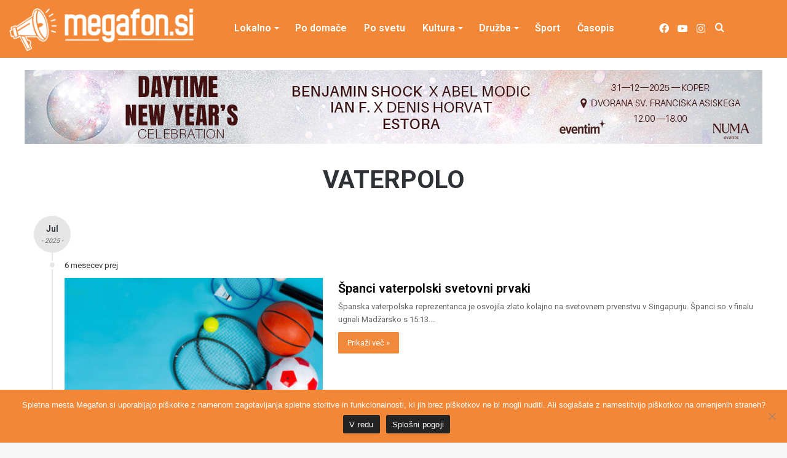

--- FILE ---
content_type: text/html; charset=UTF-8
request_url: https://megafon.si/tag/vaterpolo/
body_size: 15899
content:
<!DOCTYPE html>
<html lang="sl-SI" class="" data-skin="light">
<head>
	<meta charset="UTF-8" />
	<link rel="profile" href="http://gmpg.org/xfn/11" />
	<title>VATERPOLO &#8211; Megafon</title>

<meta http-equiv='x-dns-prefetch-control' content='on'>
<link rel='dns-prefetch' href='//cdnjs.cloudflare.com' />
<link rel='dns-prefetch' href='//ajax.googleapis.com' />
<link rel='dns-prefetch' href='//fonts.googleapis.com' />
<link rel='dns-prefetch' href='//fonts.gstatic.com' />
<link rel='dns-prefetch' href='//s.gravatar.com' />
<link rel='dns-prefetch' href='//www.google-analytics.com' />
<link rel='preload' as='script' href='https://ajax.googleapis.com/ajax/libs/webfont/1/webfont.js'>
<meta name='robots' content='max-image-preview:large' />
	<style>img:is([sizes="auto" i], [sizes^="auto," i]) { contain-intrinsic-size: 3000px 1500px }</style>
	<link rel='dns-prefetch' href='//stats.wp.com' />
<link rel="alternate" type="application/rss+xml" title="Megafon &raquo; Vir" href="https://megafon.si/feed/" />
<link rel="alternate" type="application/rss+xml" title="Megafon &raquo; Vir komentarjev" href="https://megafon.si/comments/feed/" />
<link rel="alternate" type="application/rss+xml" title="Megafon &raquo; VATERPOLO Vir oznake" href="https://megafon.si/tag/vaterpolo/feed/" />
<script type="text/javascript">
/* <![CDATA[ */
window._wpemojiSettings = {"baseUrl":"https:\/\/s.w.org\/images\/core\/emoji\/16.0.1\/72x72\/","ext":".png","svgUrl":"https:\/\/s.w.org\/images\/core\/emoji\/16.0.1\/svg\/","svgExt":".svg","source":{"concatemoji":"https:\/\/megafon.si\/wp-includes\/js\/wp-emoji-release.min.js"}};
/*! This file is auto-generated */
!function(s,n){var o,i,e;function c(e){try{var t={supportTests:e,timestamp:(new Date).valueOf()};sessionStorage.setItem(o,JSON.stringify(t))}catch(e){}}function p(e,t,n){e.clearRect(0,0,e.canvas.width,e.canvas.height),e.fillText(t,0,0);var t=new Uint32Array(e.getImageData(0,0,e.canvas.width,e.canvas.height).data),a=(e.clearRect(0,0,e.canvas.width,e.canvas.height),e.fillText(n,0,0),new Uint32Array(e.getImageData(0,0,e.canvas.width,e.canvas.height).data));return t.every(function(e,t){return e===a[t]})}function u(e,t){e.clearRect(0,0,e.canvas.width,e.canvas.height),e.fillText(t,0,0);for(var n=e.getImageData(16,16,1,1),a=0;a<n.data.length;a++)if(0!==n.data[a])return!1;return!0}function f(e,t,n,a){switch(t){case"flag":return n(e,"\ud83c\udff3\ufe0f\u200d\u26a7\ufe0f","\ud83c\udff3\ufe0f\u200b\u26a7\ufe0f")?!1:!n(e,"\ud83c\udde8\ud83c\uddf6","\ud83c\udde8\u200b\ud83c\uddf6")&&!n(e,"\ud83c\udff4\udb40\udc67\udb40\udc62\udb40\udc65\udb40\udc6e\udb40\udc67\udb40\udc7f","\ud83c\udff4\u200b\udb40\udc67\u200b\udb40\udc62\u200b\udb40\udc65\u200b\udb40\udc6e\u200b\udb40\udc67\u200b\udb40\udc7f");case"emoji":return!a(e,"\ud83e\udedf")}return!1}function g(e,t,n,a){var r="undefined"!=typeof WorkerGlobalScope&&self instanceof WorkerGlobalScope?new OffscreenCanvas(300,150):s.createElement("canvas"),o=r.getContext("2d",{willReadFrequently:!0}),i=(o.textBaseline="top",o.font="600 32px Arial",{});return e.forEach(function(e){i[e]=t(o,e,n,a)}),i}function t(e){var t=s.createElement("script");t.src=e,t.defer=!0,s.head.appendChild(t)}"undefined"!=typeof Promise&&(o="wpEmojiSettingsSupports",i=["flag","emoji"],n.supports={everything:!0,everythingExceptFlag:!0},e=new Promise(function(e){s.addEventListener("DOMContentLoaded",e,{once:!0})}),new Promise(function(t){var n=function(){try{var e=JSON.parse(sessionStorage.getItem(o));if("object"==typeof e&&"number"==typeof e.timestamp&&(new Date).valueOf()<e.timestamp+604800&&"object"==typeof e.supportTests)return e.supportTests}catch(e){}return null}();if(!n){if("undefined"!=typeof Worker&&"undefined"!=typeof OffscreenCanvas&&"undefined"!=typeof URL&&URL.createObjectURL&&"undefined"!=typeof Blob)try{var e="postMessage("+g.toString()+"("+[JSON.stringify(i),f.toString(),p.toString(),u.toString()].join(",")+"));",a=new Blob([e],{type:"text/javascript"}),r=new Worker(URL.createObjectURL(a),{name:"wpTestEmojiSupports"});return void(r.onmessage=function(e){c(n=e.data),r.terminate(),t(n)})}catch(e){}c(n=g(i,f,p,u))}t(n)}).then(function(e){for(var t in e)n.supports[t]=e[t],n.supports.everything=n.supports.everything&&n.supports[t],"flag"!==t&&(n.supports.everythingExceptFlag=n.supports.everythingExceptFlag&&n.supports[t]);n.supports.everythingExceptFlag=n.supports.everythingExceptFlag&&!n.supports.flag,n.DOMReady=!1,n.readyCallback=function(){n.DOMReady=!0}}).then(function(){return e}).then(function(){var e;n.supports.everything||(n.readyCallback(),(e=n.source||{}).concatemoji?t(e.concatemoji):e.wpemoji&&e.twemoji&&(t(e.twemoji),t(e.wpemoji)))}))}((window,document),window._wpemojiSettings);
/* ]]> */
</script>
<style id='wp-emoji-styles-inline-css' type='text/css'>

	img.wp-smiley, img.emoji {
		display: inline !important;
		border: none !important;
		box-shadow: none !important;
		height: 1em !important;
		width: 1em !important;
		margin: 0 0.07em !important;
		vertical-align: -0.1em !important;
		background: none !important;
		padding: 0 !important;
	}
</style>
<link rel='stylesheet' id='mediaelement-css' href='https://megafon.si/wp-includes/js/mediaelement/mediaelementplayer-legacy.min.css' type='text/css' media='all' />
<link rel='stylesheet' id='wp-mediaelement-css' href='https://megafon.si/wp-includes/js/mediaelement/wp-mediaelement.min.css' type='text/css' media='all' />
<style id='jetpack-sharing-buttons-style-inline-css' type='text/css'>
.jetpack-sharing-buttons__services-list{display:flex;flex-direction:row;flex-wrap:wrap;gap:0;list-style-type:none;margin:5px;padding:0}.jetpack-sharing-buttons__services-list.has-small-icon-size{font-size:12px}.jetpack-sharing-buttons__services-list.has-normal-icon-size{font-size:16px}.jetpack-sharing-buttons__services-list.has-large-icon-size{font-size:24px}.jetpack-sharing-buttons__services-list.has-huge-icon-size{font-size:36px}@media print{.jetpack-sharing-buttons__services-list{display:none!important}}.editor-styles-wrapper .wp-block-jetpack-sharing-buttons{gap:0;padding-inline-start:0}ul.jetpack-sharing-buttons__services-list.has-background{padding:1.25em 2.375em}
</style>
<style id='global-styles-inline-css' type='text/css'>
:root{--wp--preset--aspect-ratio--square: 1;--wp--preset--aspect-ratio--4-3: 4/3;--wp--preset--aspect-ratio--3-4: 3/4;--wp--preset--aspect-ratio--3-2: 3/2;--wp--preset--aspect-ratio--2-3: 2/3;--wp--preset--aspect-ratio--16-9: 16/9;--wp--preset--aspect-ratio--9-16: 9/16;--wp--preset--color--black: #000000;--wp--preset--color--cyan-bluish-gray: #abb8c3;--wp--preset--color--white: #ffffff;--wp--preset--color--pale-pink: #f78da7;--wp--preset--color--vivid-red: #cf2e2e;--wp--preset--color--luminous-vivid-orange: #ff6900;--wp--preset--color--luminous-vivid-amber: #fcb900;--wp--preset--color--light-green-cyan: #7bdcb5;--wp--preset--color--vivid-green-cyan: #00d084;--wp--preset--color--pale-cyan-blue: #8ed1fc;--wp--preset--color--vivid-cyan-blue: #0693e3;--wp--preset--color--vivid-purple: #9b51e0;--wp--preset--gradient--vivid-cyan-blue-to-vivid-purple: linear-gradient(135deg,rgba(6,147,227,1) 0%,rgb(155,81,224) 100%);--wp--preset--gradient--light-green-cyan-to-vivid-green-cyan: linear-gradient(135deg,rgb(122,220,180) 0%,rgb(0,208,130) 100%);--wp--preset--gradient--luminous-vivid-amber-to-luminous-vivid-orange: linear-gradient(135deg,rgba(252,185,0,1) 0%,rgba(255,105,0,1) 100%);--wp--preset--gradient--luminous-vivid-orange-to-vivid-red: linear-gradient(135deg,rgba(255,105,0,1) 0%,rgb(207,46,46) 100%);--wp--preset--gradient--very-light-gray-to-cyan-bluish-gray: linear-gradient(135deg,rgb(238,238,238) 0%,rgb(169,184,195) 100%);--wp--preset--gradient--cool-to-warm-spectrum: linear-gradient(135deg,rgb(74,234,220) 0%,rgb(151,120,209) 20%,rgb(207,42,186) 40%,rgb(238,44,130) 60%,rgb(251,105,98) 80%,rgb(254,248,76) 100%);--wp--preset--gradient--blush-light-purple: linear-gradient(135deg,rgb(255,206,236) 0%,rgb(152,150,240) 100%);--wp--preset--gradient--blush-bordeaux: linear-gradient(135deg,rgb(254,205,165) 0%,rgb(254,45,45) 50%,rgb(107,0,62) 100%);--wp--preset--gradient--luminous-dusk: linear-gradient(135deg,rgb(255,203,112) 0%,rgb(199,81,192) 50%,rgb(65,88,208) 100%);--wp--preset--gradient--pale-ocean: linear-gradient(135deg,rgb(255,245,203) 0%,rgb(182,227,212) 50%,rgb(51,167,181) 100%);--wp--preset--gradient--electric-grass: linear-gradient(135deg,rgb(202,248,128) 0%,rgb(113,206,126) 100%);--wp--preset--gradient--midnight: linear-gradient(135deg,rgb(2,3,129) 0%,rgb(40,116,252) 100%);--wp--preset--font-size--small: 13px;--wp--preset--font-size--medium: 20px;--wp--preset--font-size--large: 36px;--wp--preset--font-size--x-large: 42px;--wp--preset--spacing--20: 0.44rem;--wp--preset--spacing--30: 0.67rem;--wp--preset--spacing--40: 1rem;--wp--preset--spacing--50: 1.5rem;--wp--preset--spacing--60: 2.25rem;--wp--preset--spacing--70: 3.38rem;--wp--preset--spacing--80: 5.06rem;--wp--preset--shadow--natural: 6px 6px 9px rgba(0, 0, 0, 0.2);--wp--preset--shadow--deep: 12px 12px 50px rgba(0, 0, 0, 0.4);--wp--preset--shadow--sharp: 6px 6px 0px rgba(0, 0, 0, 0.2);--wp--preset--shadow--outlined: 6px 6px 0px -3px rgba(255, 255, 255, 1), 6px 6px rgba(0, 0, 0, 1);--wp--preset--shadow--crisp: 6px 6px 0px rgba(0, 0, 0, 1);}:where(.is-layout-flex){gap: 0.5em;}:where(.is-layout-grid){gap: 0.5em;}body .is-layout-flex{display: flex;}.is-layout-flex{flex-wrap: wrap;align-items: center;}.is-layout-flex > :is(*, div){margin: 0;}body .is-layout-grid{display: grid;}.is-layout-grid > :is(*, div){margin: 0;}:where(.wp-block-columns.is-layout-flex){gap: 2em;}:where(.wp-block-columns.is-layout-grid){gap: 2em;}:where(.wp-block-post-template.is-layout-flex){gap: 1.25em;}:where(.wp-block-post-template.is-layout-grid){gap: 1.25em;}.has-black-color{color: var(--wp--preset--color--black) !important;}.has-cyan-bluish-gray-color{color: var(--wp--preset--color--cyan-bluish-gray) !important;}.has-white-color{color: var(--wp--preset--color--white) !important;}.has-pale-pink-color{color: var(--wp--preset--color--pale-pink) !important;}.has-vivid-red-color{color: var(--wp--preset--color--vivid-red) !important;}.has-luminous-vivid-orange-color{color: var(--wp--preset--color--luminous-vivid-orange) !important;}.has-luminous-vivid-amber-color{color: var(--wp--preset--color--luminous-vivid-amber) !important;}.has-light-green-cyan-color{color: var(--wp--preset--color--light-green-cyan) !important;}.has-vivid-green-cyan-color{color: var(--wp--preset--color--vivid-green-cyan) !important;}.has-pale-cyan-blue-color{color: var(--wp--preset--color--pale-cyan-blue) !important;}.has-vivid-cyan-blue-color{color: var(--wp--preset--color--vivid-cyan-blue) !important;}.has-vivid-purple-color{color: var(--wp--preset--color--vivid-purple) !important;}.has-black-background-color{background-color: var(--wp--preset--color--black) !important;}.has-cyan-bluish-gray-background-color{background-color: var(--wp--preset--color--cyan-bluish-gray) !important;}.has-white-background-color{background-color: var(--wp--preset--color--white) !important;}.has-pale-pink-background-color{background-color: var(--wp--preset--color--pale-pink) !important;}.has-vivid-red-background-color{background-color: var(--wp--preset--color--vivid-red) !important;}.has-luminous-vivid-orange-background-color{background-color: var(--wp--preset--color--luminous-vivid-orange) !important;}.has-luminous-vivid-amber-background-color{background-color: var(--wp--preset--color--luminous-vivid-amber) !important;}.has-light-green-cyan-background-color{background-color: var(--wp--preset--color--light-green-cyan) !important;}.has-vivid-green-cyan-background-color{background-color: var(--wp--preset--color--vivid-green-cyan) !important;}.has-pale-cyan-blue-background-color{background-color: var(--wp--preset--color--pale-cyan-blue) !important;}.has-vivid-cyan-blue-background-color{background-color: var(--wp--preset--color--vivid-cyan-blue) !important;}.has-vivid-purple-background-color{background-color: var(--wp--preset--color--vivid-purple) !important;}.has-black-border-color{border-color: var(--wp--preset--color--black) !important;}.has-cyan-bluish-gray-border-color{border-color: var(--wp--preset--color--cyan-bluish-gray) !important;}.has-white-border-color{border-color: var(--wp--preset--color--white) !important;}.has-pale-pink-border-color{border-color: var(--wp--preset--color--pale-pink) !important;}.has-vivid-red-border-color{border-color: var(--wp--preset--color--vivid-red) !important;}.has-luminous-vivid-orange-border-color{border-color: var(--wp--preset--color--luminous-vivid-orange) !important;}.has-luminous-vivid-amber-border-color{border-color: var(--wp--preset--color--luminous-vivid-amber) !important;}.has-light-green-cyan-border-color{border-color: var(--wp--preset--color--light-green-cyan) !important;}.has-vivid-green-cyan-border-color{border-color: var(--wp--preset--color--vivid-green-cyan) !important;}.has-pale-cyan-blue-border-color{border-color: var(--wp--preset--color--pale-cyan-blue) !important;}.has-vivid-cyan-blue-border-color{border-color: var(--wp--preset--color--vivid-cyan-blue) !important;}.has-vivid-purple-border-color{border-color: var(--wp--preset--color--vivid-purple) !important;}.has-vivid-cyan-blue-to-vivid-purple-gradient-background{background: var(--wp--preset--gradient--vivid-cyan-blue-to-vivid-purple) !important;}.has-light-green-cyan-to-vivid-green-cyan-gradient-background{background: var(--wp--preset--gradient--light-green-cyan-to-vivid-green-cyan) !important;}.has-luminous-vivid-amber-to-luminous-vivid-orange-gradient-background{background: var(--wp--preset--gradient--luminous-vivid-amber-to-luminous-vivid-orange) !important;}.has-luminous-vivid-orange-to-vivid-red-gradient-background{background: var(--wp--preset--gradient--luminous-vivid-orange-to-vivid-red) !important;}.has-very-light-gray-to-cyan-bluish-gray-gradient-background{background: var(--wp--preset--gradient--very-light-gray-to-cyan-bluish-gray) !important;}.has-cool-to-warm-spectrum-gradient-background{background: var(--wp--preset--gradient--cool-to-warm-spectrum) !important;}.has-blush-light-purple-gradient-background{background: var(--wp--preset--gradient--blush-light-purple) !important;}.has-blush-bordeaux-gradient-background{background: var(--wp--preset--gradient--blush-bordeaux) !important;}.has-luminous-dusk-gradient-background{background: var(--wp--preset--gradient--luminous-dusk) !important;}.has-pale-ocean-gradient-background{background: var(--wp--preset--gradient--pale-ocean) !important;}.has-electric-grass-gradient-background{background: var(--wp--preset--gradient--electric-grass) !important;}.has-midnight-gradient-background{background: var(--wp--preset--gradient--midnight) !important;}.has-small-font-size{font-size: var(--wp--preset--font-size--small) !important;}.has-medium-font-size{font-size: var(--wp--preset--font-size--medium) !important;}.has-large-font-size{font-size: var(--wp--preset--font-size--large) !important;}.has-x-large-font-size{font-size: var(--wp--preset--font-size--x-large) !important;}
:where(.wp-block-post-template.is-layout-flex){gap: 1.25em;}:where(.wp-block-post-template.is-layout-grid){gap: 1.25em;}
:where(.wp-block-columns.is-layout-flex){gap: 2em;}:where(.wp-block-columns.is-layout-grid){gap: 2em;}
:root :where(.wp-block-pullquote){font-size: 1.5em;line-height: 1.6;}
</style>
<link rel='stylesheet' id='contact-form-7-css' href='https://megafon.si/wp-content/plugins/contact-form-7/includes/css/styles.css' type='text/css' media='all' />
<link rel='stylesheet' id='cookie-notice-front-css' href='https://megafon.si/wp-content/plugins/cookie-notice/css/front.min.css' type='text/css' media='all' />
<link rel='stylesheet' id='tie-css-base-css' href='https://megafon.si/wp-content/themes/jannah/assets/css/base.min.css' type='text/css' media='all' />
<link rel='stylesheet' id='tie-css-styles-css' href='https://megafon.si/wp-content/themes/jannah/assets/css/style.min.css' type='text/css' media='all' />
<link rel='stylesheet' id='tie-css-widgets-css' href='https://megafon.si/wp-content/themes/jannah/assets/css/widgets.min.css' type='text/css' media='all' />
<link rel='stylesheet' id='tie-css-helpers-css' href='https://megafon.si/wp-content/themes/jannah/assets/css/helpers.min.css' type='text/css' media='all' />
<link rel='stylesheet' id='tie-fontawesome5-css' href='https://megafon.si/wp-content/themes/jannah/assets/css/fontawesome.css' type='text/css' media='all' />
<link rel='stylesheet' id='tie-css-ilightbox-css' href='https://megafon.si/wp-content/themes/jannah/assets/ilightbox/metro-black-skin/skin.css' type='text/css' media='all' />
<link rel='stylesheet' id='tie-css-shortcodes-css' href='https://megafon.si/wp-content/themes/jannah/assets/css/plugins/shortcodes.min.css' type='text/css' media='all' />
<link rel='stylesheet' id='tie-theme-child-css-css' href='https://megafon.si/wp-content/themes/jannah-child/style.css' type='text/css' media='all' />
<link rel='stylesheet' id='tie-css-style-custom-css' href='https://megafon.si/wp-content/themes/jannah/assets/custom-css/style-custom.css' type='text/css' media='all' />
<style id='tie-css-style-custom-inline-css' type='text/css'>
.brand-title,a:hover,.tie-popup-search-submit,#logo.text-logo a,.theme-header nav .components #search-submit:hover,.theme-header .header-nav .components > li:hover > a,.theme-header .header-nav .components li a:hover,.main-menu ul.cats-vertical li a.is-active,.main-menu ul.cats-vertical li a:hover,.main-nav li.mega-menu .post-meta a:hover,.main-nav li.mega-menu .post-box-title a:hover,.search-in-main-nav.autocomplete-suggestions a:hover,#main-nav .menu ul:not(.cats-horizontal) li:hover > a,#main-nav .menu ul li.current-menu-item:not(.mega-link-column) > a,.top-nav .menu li:hover > a,.top-nav .menu > .tie-current-menu > a,.search-in-top-nav.autocomplete-suggestions .post-title a:hover,div.mag-box .mag-box-options .mag-box-filter-links a.active,.mag-box-filter-links .flexMenu-viewMore:hover > a,.stars-rating-active,body .tabs.tabs .active > a,.video-play-icon,.spinner-circle:after,#go-to-content:hover,.comment-list .comment-author .fn,.commentlist .comment-author .fn,blockquote::before,blockquote cite,blockquote.quote-simple p,.multiple-post-pages a:hover,#story-index li .is-current,.latest-tweets-widget .twitter-icon-wrap span,.wide-slider-nav-wrapper .slide,.wide-next-prev-slider-wrapper .tie-slider-nav li:hover span,.review-final-score h3,#mobile-menu-icon:hover .menu-text,body .entry a,.dark-skin body .entry a,.entry .post-bottom-meta a:hover,.comment-list .comment-content a,q a,blockquote a,.widget.tie-weather-widget .icon-basecloud-bg:after,.site-footer a:hover,.site-footer .stars-rating-active,.site-footer .twitter-icon-wrap span,.site-info a:hover{color: #f28737;}#instagram-link a:hover{color: #f28737 !important;border-color: #f28737 !important;}#theme-header #main-nav .spinner-circle:after{color: #212121;}[type='submit'],.button,.generic-button a,.generic-button button,.theme-header .header-nav .comp-sub-menu a.button.guest-btn:hover,.theme-header .header-nav .comp-sub-menu a.checkout-button,nav.main-nav .menu > li.tie-current-menu > a,nav.main-nav .menu > li:hover > a,.main-menu .mega-links-head:after,.main-nav .mega-menu.mega-cat .cats-horizontal li a.is-active,#mobile-menu-icon:hover .nav-icon,#mobile-menu-icon:hover .nav-icon:before,#mobile-menu-icon:hover .nav-icon:after,.search-in-main-nav.autocomplete-suggestions a.button,.search-in-top-nav.autocomplete-suggestions a.button,.spinner > div,.post-cat,.pages-numbers li.current span,.multiple-post-pages > span,#tie-wrapper .mejs-container .mejs-controls,.mag-box-filter-links a:hover,.slider-arrow-nav a:not(.pagination-disabled):hover,.comment-list .reply a:hover,.commentlist .reply a:hover,#reading-position-indicator,#story-index-icon,.videos-block .playlist-title,.review-percentage .review-item span span,.tie-slick-dots li.slick-active button,.tie-slick-dots li button:hover,.digital-rating-static,.timeline-widget li a:hover .date:before,#wp-calendar #today,.posts-list-counter li.widget-post-list:before,.cat-counter a + span,.tie-slider-nav li span:hover,.fullwidth-area .widget_tag_cloud .tagcloud a:hover,.magazine2:not(.block-head-4) .dark-widgetized-area ul.tabs a:hover,.magazine2:not(.block-head-4) .dark-widgetized-area ul.tabs .active a,.magazine1 .dark-widgetized-area ul.tabs a:hover,.magazine1 .dark-widgetized-area ul.tabs .active a,.block-head-4.magazine2 .dark-widgetized-area .tabs.tabs .active a,.block-head-4.magazine2 .dark-widgetized-area .tabs > .active a:before,.block-head-4.magazine2 .dark-widgetized-area .tabs > .active a:after,.demo_store,.demo #logo:after,.demo #sticky-logo:after,.widget.tie-weather-widget,span.video-close-btn:hover,#go-to-top,.latest-tweets-widget .slider-links .button:not(:hover){background-color: #f28737;color: #FFFFFF;}.tie-weather-widget .widget-title .the-subtitle,.block-head-4.magazine2 #footer .tabs .active a:hover{color: #FFFFFF;}pre,code,.pages-numbers li.current span,.theme-header .header-nav .comp-sub-menu a.button.guest-btn:hover,.multiple-post-pages > span,.post-content-slideshow .tie-slider-nav li span:hover,#tie-body .tie-slider-nav li > span:hover,.slider-arrow-nav a:not(.pagination-disabled):hover,.main-nav .mega-menu.mega-cat .cats-horizontal li a.is-active,.main-nav .mega-menu.mega-cat .cats-horizontal li a:hover,.main-menu .menu > li > .menu-sub-content{border-color: #f28737;}.main-menu .menu > li.tie-current-menu{border-bottom-color: #f28737;}.top-nav .menu li.tie-current-menu > a:before,.top-nav .menu li.menu-item-has-children:hover > a:before{border-top-color: #f28737;}.main-nav .main-menu .menu > li.tie-current-menu > a:before,.main-nav .main-menu .menu > li:hover > a:before{border-top-color: #FFFFFF;}header.main-nav-light .main-nav .menu-item-has-children li:hover > a:before,header.main-nav-light .main-nav .mega-menu li:hover > a:before{border-left-color: #f28737;}.rtl header.main-nav-light .main-nav .menu-item-has-children li:hover > a:before,.rtl header.main-nav-light .main-nav .mega-menu li:hover > a:before{border-right-color: #f28737;border-left-color: transparent;}.top-nav ul.menu li .menu-item-has-children:hover > a:before{border-top-color: transparent;border-left-color: #f28737;}.rtl .top-nav ul.menu li .menu-item-has-children:hover > a:before{border-left-color: transparent;border-right-color: #f28737;}#footer-widgets-container{border-top: 8px solid #f28737;-webkit-box-shadow: 0 -5px 0 rgba(0,0,0,0.07); -moz-box-shadow: 0 -8px 0 rgba(0,0,0,0.07); box-shadow: 0 -8px 0 rgba(0,0,0,0.07);}::-moz-selection{background-color: #f28737;color: #FFFFFF;}::selection{background-color: #f28737;color: #FFFFFF;}circle.circle_bar{stroke: #f28737;}#reading-position-indicator{box-shadow: 0 0 10px rgba( 242,135,55,0.7);}#logo.text-logo a:hover,body .entry a:hover,.dark-skin body .entry a:hover,.comment-list .comment-content a:hover,.block-head-4.magazine2 .site-footer .tabs li a:hover,q a:hover,blockquote a:hover{color: #c05505;}.button:hover,input[type='submit']:hover,.generic-button a:hover,.generic-button button:hover,a.post-cat:hover,.site-footer .button:hover,.site-footer [type='submit']:hover,.search-in-main-nav.autocomplete-suggestions a.button:hover,.search-in-top-nav.autocomplete-suggestions a.button:hover,.theme-header .header-nav .comp-sub-menu a.checkout-button:hover{background-color: #c05505;color: #FFFFFF;}.theme-header .header-nav .comp-sub-menu a.checkout-button:not(:hover),body .entry a.button{color: #FFFFFF;}#story-index.is-compact .story-index-content{background-color: #f28737;}#story-index.is-compact .story-index-content a,#story-index.is-compact .story-index-content .is-current{color: #FFFFFF;}#main-nav ul.menu > li.tie-current-menu > a,#main-nav ul.menu > li:hover > a,#main-nav .spinner > div,.main-menu .mega-links-head:after{background-color: #212121 !important;}#main-nav a,#main-nav .dropdown-social-icons li a span,.search-in-main-nav.autocomplete-suggestions a {color: #FFFFFF !important;}#main-nav .main-menu ul.menu > li.tie-current-menu,#theme-header nav .menu > li > .menu-sub-content{border-color: #212121;}#main-nav .spinner-circle:after{color: #212121 !important;}.main-nav-light #main-nav .menu-item-has-children li:hover > a:before,.main-nav-light #main-nav .mega-menu li:hover > a:before{border-left-color: #FFFFFF !important;}.rtl .main-nav-light #main-nav .menu-item-has-children li:hover > a:before,.rtl .main-nav-light #main-nav .mega-menu li:hover > a:before{border-right-color: #FFFFFF !important;border-left-color: transparent !important;}#tie-body .mag-box-title h3 a,#tie-body .block-more-button{color: #f28737;}#tie-body .mag-box-title h3 a:hover,#tie-body .block-more-button:hover{color: #c05505;}#tie-body .mag-box-title{color: #f28737;}#tie-body .mag-box-title:after,#tie-body #footer .widget-title:after{background-color: #f28737;}
</style>
<script type="text/javascript" src="https://megafon.si/wp-includes/js/jquery/jquery.min.js" id="jquery-core-js"></script>
<script type="text/javascript" src="https://megafon.si/wp-includes/js/jquery/jquery-migrate.min.js" id="jquery-migrate-js"></script>
<link rel="https://api.w.org/" href="https://megafon.si/wp-json/" /><link rel="alternate" title="JSON" type="application/json" href="https://megafon.si/wp-json/wp/v2/tags/2342" /><meta name="generator" content="WordPress 6.8.3" />
	<style>img#wpstats{display:none}</style>
		<meta http-equiv="X-UA-Compatible" content="IE=edge"><!-- Google tag (gtag.js) -->
<script async src="https://www.googletagmanager.com/gtag/js?id=G-HVYSPRCHEJ"></script>
<script>
  window.dataLayer = window.dataLayer || [];
  function gtag(){dataLayer.push(arguments);}
  gtag('js', new Date());

  gtag('config', 'G-HVYSPRCHEJ');
</script>

<meta name="theme-color" content="#f28737" /><meta name="viewport" content="width=device-width, initial-scale=1.0" />      <meta name="onesignal" content="wordpress-plugin"/>
            <script>

      window.OneSignalDeferred = window.OneSignalDeferred || [];

      OneSignalDeferred.push(function(OneSignal) {
        var oneSignal_options = {};
        window._oneSignalInitOptions = oneSignal_options;

        oneSignal_options['serviceWorkerParam'] = { scope: '/' };
oneSignal_options['serviceWorkerPath'] = 'OneSignalSDKWorker.js.php';

        OneSignal.Notifications.setDefaultUrl("https://megafon.si");

        oneSignal_options['wordpress'] = true;
oneSignal_options['appId'] = 'c46c9bdf-0773-4095-8330-61e3c4ae499f';
oneSignal_options['allowLocalhostAsSecureOrigin'] = true;
oneSignal_options['welcomeNotification'] = { };
oneSignal_options['welcomeNotification']['title'] = "";
oneSignal_options['welcomeNotification']['message'] = "";
oneSignal_options['path'] = "https://megafon.si/wp-content/plugins/onesignal-free-web-push-notifications/sdk_files/";
oneSignal_options['safari_web_id'] = "web.onesignal.auto.20cc36d3-e742-47b9-8fc8-37c27a32926f";
oneSignal_options['promptOptions'] = { };
oneSignal_options['promptOptions']['actionMessage'] = "Bi radi prvi izvedeli za pomembne novice, ki jih objavljamo?";
oneSignal_options['promptOptions']['acceptButtonText'] = "Da, prosim";
oneSignal_options['promptOptions']['cancelButtonText'] = "Ne, hvala";
oneSignal_options['promptOptions']['autoAcceptTitle'] = "Sprejmem";
              OneSignal.init(window._oneSignalInitOptions);
              OneSignal.Slidedown.promptPush()      });

      function documentInitOneSignal() {
        var oneSignal_elements = document.getElementsByClassName("OneSignal-prompt");

        var oneSignalLinkClickHandler = function(event) { OneSignal.Notifications.requestPermission(); event.preventDefault(); };        for(var i = 0; i < oneSignal_elements.length; i++)
          oneSignal_elements[i].addEventListener('click', oneSignalLinkClickHandler, false);
      }

      if (document.readyState === 'complete') {
           documentInitOneSignal();
      }
      else {
           window.addEventListener("load", function(event){
               documentInitOneSignal();
          });
      }
    </script>
<link rel="icon" href="https://megafon.si/wp-content/uploads/2020/10/cropped-magefon-favicon-1-32x32.jpg" sizes="32x32" />
<link rel="icon" href="https://megafon.si/wp-content/uploads/2020/10/cropped-magefon-favicon-1-192x192.jpg" sizes="192x192" />
<link rel="apple-touch-icon" href="https://megafon.si/wp-content/uploads/2020/10/cropped-magefon-favicon-1-180x180.jpg" />
<meta name="msapplication-TileImage" content="https://megafon.si/wp-content/uploads/2020/10/cropped-magefon-favicon-1-270x270.jpg" />
		<style type="text/css" id="wp-custom-css">
			.magazine2 .has-background .slider-area, .magazine2 .mag-box.breaking-news-outer {
    margin-bottom: 20px;
	margin-top: -10px;
}

p {text-align:justify;}

@media screen and (min-width: 900px)
{
.slider-area .boxed-five-slides-slider .slick-dotted, .slider-area  {
	  padding-top: 10px;
    padding-bottom: 0px;
}}

.slider-area .boxed-five-slides-slider .tie-slider-nav, .slider-area .boxed-four-taller-slider .tie-slider-nav, .slider-area .boxed-slider-three-slides-wrapper .tie-slider-nav {
    margin-top: -20px;
}

blockquote {
    background: #E64415 !important;
}

blockquote::before  {
    color: #ffffff;
}

.header-layout-4 #menu-components-wrap {
    -webkit-justify-content: flex-start;
    -ms-flex-pack: start;
    justify-content: flex-start;
    padding-left: 0px;
	-ms-flex-pack: start;
    justify-content: flex-start;
    padding-right: 80px;
}
.grecaptcha-badge {
    z-index:999;
}
.grecaptcha-badge { 
    visibility: hidden;
}

.header-layout-1 #main-nav .components #search-input {
    border: 1px solid #ffffff !important;   
	
}

.components #search-submit {   
    color: #ffffff;  
}

.centerImage
{
 text-align:center;
 display:block;
}

#the-post .entry-content a:not(.shortc-button) {
    color: #E64415 !important;
	font-weight: bold !important;
	text-decoration: underline !important;
}



/* Dodano Maj 2025 */

.sidebar-ful-width-image {
	width: 100% !important;
}
.footer-widget-area:first-child:not(.footer-boxed-widget-area) {
	padding-top: 0;
	margin-top: 10px;
}
.footer-widget-area:last-child {
	margin-bottom: 10px;
}
.site-info {
	padding: 0 0 10px 0;
}
.footer-boxed-widget-area {
	border: 0;
	padding: 0;
}
.footer-boxed-widget-area:first-child {
	margin-top: 10px;
}
#footer .footer-boxed-widget-area .container-wrapper, #footer .footer-boxed-widget-area .widget.widget-content-only {
	margin-bottom: 10px;
}
#footer .footer-boxed-widget-area .container-wrapper, #footer .footer-boxed-widget-area .widget.widget-content-only {
	margin-bottom: 0;
}
.section-item {
	padding: 20px 0 0;
}
.magazine2 .mag-box, .magazine2 .sidebar .container-wrapper, .magazine2 .sidebar .tie-weather-widget, .magazine2 .widget-content-only {
	margin-bottom: 20px;
}

/* Dodano Julij 2025 */
#theme-header:not(.main-nav-boxed) #main-nav, .main-nav-boxed .main-menu-wrapper {
	border-top-width: 0px !important;
	
}		</style>
		</head>

<body id="tie-body" class="archive tag tag-vaterpolo tag-2342 wp-theme-jannah wp-child-theme-jannah-child tie-no-js cookies-not-set wrapper-has-shadow block-head-3 magazine2 is-lazyload is-desktop is-header-layout-4 has-header-ad full-width hide_breaking_news">



<div class="background-overlay">

	<div id="tie-container" class="site tie-container">

		
		<div id="tie-wrapper">

			
<header id="theme-header" class="theme-header header-layout-4 header-layout-1 main-nav-dark main-nav-default-dark main-nav-below has-stream-item is-stretch-header has-normal-width-logo mobile-header-centered">
	
<div class="main-nav-wrapper">
	<nav id="main-nav"  class="main-nav header-nav" style="line-height:92px" aria-label="Primary Navigation">
		<div class="container">

			<div class="main-menu-wrapper">

				<div id="mobile-header-components-area_1" class="mobile-header-components"><ul class="components"><li class="mobile-component_menu custom-menu-link"><a href="#" id="mobile-menu-icon" class=""><span class="tie-mobile-menu-icon tie-icon-grid-4"></span><span class="screen-reader-text">Menu</span></a></li></ul></div>
						<div class="header-layout-1-logo" style="width:300px">
							
		<div id="logo" class="image-logo" style="margin-top: 12px; margin-bottom: 10px;">

			
			<a title="Megafon" href="https://megafon.si/">
				
				<picture class="tie-logo-default tie-logo-picture">
					<source class="tie-logo-source-default tie-logo-source" srcset="https://megafon.si/wp-content/uploads/2020/12/bijeli-logo-new.png">
					<img class="tie-logo-img-default tie-logo-img" src="https://megafon.si/wp-content/uploads/2020/12/bijeli-logo-new.png" alt="Megafon" width="300" height="70" style="max-height:70px; width: auto;" />
				</picture>
						</a>

			
		</div><!-- #logo /-->

								</div>

						<div id="mobile-header-components-area_2" class="mobile-header-components"><ul class="components"><li class="mobile-component_search custom-menu-link">
				<a href="#" class="tie-search-trigger-mobile">
					<span class="tie-icon-search tie-search-icon" aria-hidden="true"></span>
					<span class="screen-reader-text">Iskalni niz</span>
				</a>
			</li></ul></div>
				<div id="menu-components-wrap">

					
		<div id="sticky-logo" class="image-logo">

			
			<a title="Megafon" href="https://megafon.si/">
				
				<picture class="tie-logo-default tie-logo-picture">
					<source class="tie-logo-source-default tie-logo-source" srcset="https://megafon.si/wp-content/uploads/2020/12/bijeli-logo-new.png">
					<img class="tie-logo-img-default tie-logo-img" src="https://megafon.si/wp-content/uploads/2020/12/bijeli-logo-new.png" alt="Megafon"  />
				</picture>
						</a>

			
		</div><!-- #Sticky-logo /-->

		<div class="flex-placeholder"></div>
		
					<div class="main-menu main-menu-wrap tie-alignleft">
						<div id="main-nav-menu" class="main-menu header-menu"><ul id="menu-mainmenu2025" class="menu" role="menubar"><li id="menu-item-267590" class="menu-item menu-item-type-taxonomy menu-item-object-category menu-item-has-children menu-item-267590"><a href="https://megafon.si/./lokalno/">Lokalno</a>
<ul class="sub-menu menu-sub-content">
	<li id="menu-item-267961" class="menu-item menu-item-type-taxonomy menu-item-object-category menu-item-267961"><a href="https://megafon.si/./lokalno/">Lokalno</a></li>
	<li id="menu-item-267630" class="menu-item menu-item-type-custom menu-item-object-custom menu-item-267630"><a href="https://megafon.si/lokalne-legende/">Lokalne legende</a></li>
</ul>
</li>
<li id="menu-item-267592" class="menu-item menu-item-type-taxonomy menu-item-object-category menu-item-267592"><a href="https://megafon.si/./po-domace/">Po domače</a></li>
<li id="menu-item-267593" class="menu-item menu-item-type-taxonomy menu-item-object-category menu-item-267593"><a href="https://megafon.si/./po-svetu/">Po svetu</a></li>
<li id="menu-item-267594" class="menu-item menu-item-type-taxonomy menu-item-object-category menu-item-has-children menu-item-267594"><a href="https://megafon.si/./kultura-vse/">Kultura</a>
<ul class="sub-menu menu-sub-content">
	<li id="menu-item-267962" class="menu-item menu-item-type-taxonomy menu-item-object-category menu-item-267962"><a href="https://megafon.si/./kultura-vse/">Kultura</a></li>
	<li id="menu-item-267621" class="menu-item menu-item-type-custom menu-item-object-custom menu-item-267621"><a href="https://megafon.si/mehko-kuhan-strip/">Mehko kuhan strip</a></li>
	<li id="menu-item-267620" class="menu-item menu-item-type-custom menu-item-object-custom menu-item-267620"><a href="https://megafon.si/recenzije/">Recenzije</a></li>
	<li id="menu-item-267619" class="menu-item menu-item-type-custom menu-item-object-custom menu-item-267619"><a href="https://megafon.si/pohajkovanje/">Pohajkovanje</a></li>
	<li id="menu-item-269769" class="menu-item menu-item-type-custom menu-item-object-custom menu-item-269769"><a href="https://megafon.si/prisluhni-polki/">Prisluhni polki</a></li>
</ul>
</li>
<li id="menu-item-267626" class="menu-item menu-item-type-taxonomy menu-item-object-category menu-item-has-children menu-item-267626"><a href="https://megafon.si/./druzba/">Družba</a>
<ul class="sub-menu menu-sub-content">
	<li id="menu-item-267964" class="menu-item menu-item-type-taxonomy menu-item-object-category menu-item-267964"><a href="https://megafon.si/./druzba/">Družba</a></li>
	<li id="menu-item-267629" class="menu-item menu-item-type-custom menu-item-object-custom menu-item-267629"><a href="https://megafon.si/okolje/">Okolje</a></li>
</ul>
</li>
<li id="menu-item-267601" class="menu-item menu-item-type-taxonomy menu-item-object-category menu-item-267601"><a href="https://megafon.si/./sport-vse/">Šport</a></li>
<li id="menu-item-267602" class="menu-item menu-item-type-custom menu-item-object-custom menu-item-267602"><a href="https://megafon.si/casopis-2025/">Časopis</a></li>
</ul></div>					</div><!-- .main-menu.tie-alignleft /-->

					<ul class="components">		<li class="search-compact-icon menu-item custom-menu-link">
			<a href="#" class="tie-search-trigger">
				<span class="tie-icon-search tie-search-icon" aria-hidden="true"></span>
				<span class="screen-reader-text">Iskalni niz</span>
			</a>
		</li>
		 <li class="social-icons-item"><a class="social-link instagram-social-icon" rel="external noopener nofollow" target="_blank" href="https://www.instagram.com/megafon_novice/"><span class="tie-social-icon tie-icon-instagram"></span><span class="screen-reader-text">Instagram</span></a></li><li class="social-icons-item"><a class="social-link youtube-social-icon" rel="external noopener nofollow" target="_blank" href="https://www.youtube.com/@megafontv7404"><span class="tie-social-icon tie-icon-youtube"></span><span class="screen-reader-text">YouTube</span></a></li><li class="social-icons-item"><a class="social-link facebook-social-icon" rel="external noopener nofollow" target="_blank" href="https://www.facebook.com/Meganovice/"><span class="tie-social-icon tie-icon-facebook"></span><span class="screen-reader-text">Facebook</span></a></li> </ul><!-- Components -->
				</div><!-- #menu-components-wrap /-->
			</div><!-- .main-menu-wrapper /-->
		</div><!-- .container /-->
	</nav><!-- #main-nav /-->
</div><!-- .main-nav-wrapper /-->

</header>

<div class="stream-item stream-item-top-wrapper"><div class="stream-item-top">
					<a href="https://www.eventim.si/event/numa-daytime-new-years-celebration-dvorana-sv-franciska-asiskega-koper-20963864/" title="" target="_blank" >
						<img src="https://megafon.si/wp-content/uploads/2025/11/day-party.jpg" alt="" width="728" height="91" />
					</a>
				</div></div><!-- .tie-col /--><div id="content" class="site-content container"><div id="main-content-row" class="tie-row main-content-row">
	<div class="main-content tie-col-md-12" role="main">

		

			<header class="entry-header-outer container-wrapper">
				<h1 class="page-title">VATERPOLO</h1>			</header><!-- .entry-header-outer /-->

			
		<div class="mag-box wide-post-box timeline-box">
			<div class="container-wrapper">
				<div class="mag-box-container clearfix">
					<ul id="posts-container" data-layout="timeline" data-settings="{'uncropped_image':'jannah-image-post','category_meta':true,'post_meta':true,'excerpt':'true','excerpt_length':'20','read_more':'true','read_more_text':false,'media_overlay':true,'title_length':0,'is_full':true,'is_category':false}" class="posts-items">
<li class="post-item ">

	<div class="year-month"><span>Jul</span><em>- 2025 -</em></div>
	<div class="clearfix"></div>
	<div class="day-month"><span>6 mesecev prej</span></div>
	<div class="post-item-inner">

		
			<a aria-label="Španci vaterpolski svetovni prvaki" href="https://megafon.si/sport-vse/spanci-vaterpolski-svetovni-prvaki/" class="post-thumb"><span class="post-cat-wrap"><span class="post-cat tie-cat-6">Šport</span></span>
			<div class="post-thumb-overlay-wrap">
				<div class="post-thumb-overlay">
					<span class="tie-icon tie-media-icon"></span>
				</div>
			</div>
		<img width="390" height="220" src="[data-uri]" class="attachment-jannah-image-large size-jannah-image-large lazy-img wp-post-image" alt="" decoding="async" fetchpriority="high" data-src="https://megafon.si/wp-content/uploads/2025/05/sport_splosno-390x220.jpg" loading="lazy" /></a>
		<div class="post-details">

			<div class="post-meta clearfix"></div><!-- .post-meta -->
			<h2 class="post-title"><a href="https://megafon.si/sport-vse/spanci-vaterpolski-svetovni-prvaki/">Španci vaterpolski svetovni prvaki</a></h2>

								<p class="post-excerpt">Španska vaterpolska reprezentanca je osvojila zlato kolajno na svetovnem prvenstvu v Singapurju. Španci so v finalu ugnali Madžarsko s 15:13.&hellip;</p>
					<a class="more-link button" href="https://megafon.si/sport-vse/spanci-vaterpolski-svetovni-prvaki/">Prikaži več »</a>		</div><!-- .post-details -->
	</div><!-- .post-item-inner -->
</li>

<li class="post-item ">

	
	<div class="clearfix"></div>
	<div class="day-month"><span>6 mesecev prej</span></div>
	<div class="post-item-inner">

		
			<a aria-label="Grkinjam drugi naslov svetovnih prvakinj v vaterpolu" href="https://megafon.si/sport-vse/grkinjam-drugi-naslov-svetovnih-prvakinj-v-vaterpolu/" class="post-thumb"><span class="post-cat-wrap"><span class="post-cat tie-cat-6">Šport</span></span>
			<div class="post-thumb-overlay-wrap">
				<div class="post-thumb-overlay">
					<span class="tie-icon tie-media-icon"></span>
				</div>
			</div>
		<img width="390" height="220" src="[data-uri]" class="attachment-jannah-image-large size-jannah-image-large lazy-img wp-post-image" alt="" decoding="async" data-src="https://megafon.si/wp-content/uploads/2025/05/sport_splosno-390x220.jpg" loading="lazy" /></a>
		<div class="post-details">

			<div class="post-meta clearfix"></div><!-- .post-meta -->
			<h2 class="post-title"><a href="https://megafon.si/sport-vse/grkinjam-drugi-naslov-svetovnih-prvakinj-v-vaterpolu/">Grkinjam drugi naslov svetovnih prvakinj v vaterpolu</a></h2>

								<p class="post-excerpt">Grška ženska vaterpolska reprezentanca je v Singapurju osvojila naslov svetovnih prvakinj, potem ko je v finalu premagala Madžarsko z 12:9.&hellip;</p>
					<a class="more-link button" href="https://megafon.si/sport-vse/grkinjam-drugi-naslov-svetovnih-prvakinj-v-vaterpolu/">Prikaži več »</a>		</div><!-- .post-details -->
	</div><!-- .post-item-inner -->
</li>

<li class="post-item ">

	
	<div class="clearfix"></div>
	<div class="day-month"><span>6 mesecev prej</span></div>
	<div class="post-item-inner">

		
			<a aria-label="Vaterpolisti Španije prvi v finale po kazenskih strelih" href="https://megafon.si/sport-vse/vaterpolisti-spanije-prvi-v-finale-po-kazenskih-strelih/" class="post-thumb"><span class="post-cat-wrap"><span class="post-cat tie-cat-6">Šport</span></span>
			<div class="post-thumb-overlay-wrap">
				<div class="post-thumb-overlay">
					<span class="tie-icon tie-media-icon"></span>
				</div>
			</div>
		<img width="390" height="220" src="[data-uri]" class="attachment-jannah-image-large size-jannah-image-large lazy-img wp-post-image" alt="" decoding="async" data-src="https://megafon.si/wp-content/uploads/2025/05/sport_splosno-390x220.jpg" loading="lazy" /></a>
		<div class="post-details">

			<div class="post-meta clearfix"></div><!-- .post-meta -->
			<h2 class="post-title"><a href="https://megafon.si/sport-vse/vaterpolisti-spanije-prvi-v-finale-po-kazenskih-strelih/">Vaterpolisti Španije prvi v finale po kazenskih strelih</a></h2>

								<p class="post-excerpt">Španski vaterpolisti so prvi finalisti svetovnega prvenstva v Singapurju, potem ko so v prvem polfinalu Grčijo premagali z 11:9 po&hellip;</p>
					<a class="more-link button" href="https://megafon.si/sport-vse/vaterpolisti-spanije-prvi-v-finale-po-kazenskih-strelih/">Prikaži več »</a>		</div><!-- .post-details -->
	</div><!-- .post-item-inner -->
</li>

<li class="post-item ">

	<div class="year-month"><span>Jun</span><em>- 2025 -</em></div>
	<div class="clearfix"></div>
	<div class="day-month"><span>7 mesecev prej</span></div>
	<div class="post-item-inner">

		
			<a aria-label="Vaterpolisti šestič na EP, Nizozemska razkrila pomanjkljivosti" href="https://megafon.si/sport-vse/vaterpolisti-sestic-na-ep-nizozemska-razkrila-pomanjkljivosti/" class="post-thumb"><span class="post-cat-wrap"><span class="post-cat tie-cat-6">Šport</span></span>
			<div class="post-thumb-overlay-wrap">
				<div class="post-thumb-overlay">
					<span class="tie-icon tie-media-icon"></span>
				</div>
			</div>
		<img width="390" height="220" src="[data-uri]" class="attachment-jannah-image-large size-jannah-image-large lazy-img wp-post-image" alt="" decoding="async" loading="lazy" data-src="https://megafon.si/wp-content/uploads/2025/06/sta_post_3436547-390x220.webp" /></a>
		<div class="post-details">

			<div class="post-meta clearfix"></div><!-- .post-meta -->
			<h2 class="post-title"><a href="https://megafon.si/sport-vse/vaterpolisti-sestic-na-ep-nizozemska-razkrila-pomanjkljivosti/">Vaterpolisti šestič na EP, Nizozemska razkrila pomanjkljivosti</a></h2>

								<p class="post-excerpt">Slovenski vaterpolisti so se na kvalifikacijskem turnirju v Kranju tretjič zaporedoma in šestič v zgodovini samostojne države prebili na evropsko&hellip;</p>
					<a class="more-link button" href="https://megafon.si/sport-vse/vaterpolisti-sestic-na-ep-nizozemska-razkrila-pomanjkljivosti/">Prikaži več »</a>		</div><!-- .post-details -->
	</div><!-- .post-item-inner -->
</li>

<li class="post-item ">

	
	<div class="clearfix"></div>
	<div class="day-month"><span>7 mesecev prej</span></div>
	<div class="post-item-inner">

		
			<a aria-label="Slovenski vaterpolisti še tretjič zaporedoma na EP (krajše)" href="https://megafon.si/sport-vse/slovenski-vaterpolisti-se-tretjic-zaporedoma-na-ep-krajse/" class="post-thumb"><span class="post-cat-wrap"><span class="post-cat tie-cat-6">Šport</span></span>
			<div class="post-thumb-overlay-wrap">
				<div class="post-thumb-overlay">
					<span class="tie-icon tie-media-icon"></span>
				</div>
			</div>
		<img width="390" height="220" src="[data-uri]" class="attachment-jannah-image-large size-jannah-image-large lazy-img wp-post-image" alt="" decoding="async" loading="lazy" data-src="https://megafon.si/wp-content/uploads/2025/06/sta_post_3436029-390x220.webp" /></a>
		<div class="post-details">

			<div class="post-meta clearfix"></div><!-- .post-meta -->
			<h2 class="post-title"><a href="https://megafon.si/sport-vse/slovenski-vaterpolisti-se-tretjic-zaporedoma-na-ep-krajse/">Slovenski vaterpolisti še tretjič zaporedoma na EP (krajše)</a></h2>

								<p class="post-excerpt">Vaterpolisti Slovenije so v tretji tekmi kvalifikacij za evropsko prvenstvo 2026, ki bo v Beogradu, danes v Kranju dobili odločilno&hellip;</p>
					<a class="more-link button" href="https://megafon.si/sport-vse/slovenski-vaterpolisti-se-tretjic-zaporedoma-na-ep-krajse/">Prikaži več »</a>		</div><!-- .post-details -->
	</div><!-- .post-item-inner -->
</li>

<li class="post-item ">

	
	<div class="clearfix"></div>
	<div class="day-month"><span>7 mesecev prej</span></div>
	<div class="post-item-inner">

		
			<a aria-label="Vaterpolisti z Britanci že za uvrstitev na EP" href="https://megafon.si/sport-vse/vaterpolisti-z-britanci-ze-za-uvrstitev-na-ep/" class="post-thumb"><span class="post-cat-wrap"><span class="post-cat tie-cat-6">Šport</span></span>
			<div class="post-thumb-overlay-wrap">
				<div class="post-thumb-overlay">
					<span class="tie-icon tie-media-icon"></span>
				</div>
			</div>
		<img width="390" height="220" src="[data-uri]" class="attachment-jannah-image-large size-jannah-image-large lazy-img wp-post-image" alt="" decoding="async" loading="lazy" data-src="https://megafon.si/wp-content/uploads/2025/06/sta_post_3435828-390x220.webp" /></a>
		<div class="post-details">

			<div class="post-meta clearfix"></div><!-- .post-meta -->
			<h2 class="post-title"><a href="https://megafon.si/sport-vse/vaterpolisti-z-britanci-ze-za-uvrstitev-na-ep/">Vaterpolisti z Britanci že za uvrstitev na EP</a></h2>

								<p class="post-excerpt">Vaterpolsko reprezentanco Slovenije popoldan ob 18. uri v Kranju čaka tretji nastop v kvalifikacijah za evropsko prvenstvo 2026 v Beogradu.&hellip;</p>
					<a class="more-link button" href="https://megafon.si/sport-vse/vaterpolisti-z-britanci-ze-za-uvrstitev-na-ep/">Prikaži več »</a>		</div><!-- .post-details -->
	</div><!-- .post-item-inner -->
</li>

<li class="post-item ">

	
	<div class="clearfix"></div>
	<div class="day-month"><span>7 mesecev prej</span></div>
	<div class="post-item-inner">

		
			<a aria-label="Vaterpolisti z drugo zmago blizu tretji zaporedni uvrstitvi na EP" href="https://megafon.si/sport-vse/vaterpolisti-z-drugo-zmago-blizu-tretji-zaporedni-uvrstitvi-na-ep/" class="post-thumb"><span class="post-cat-wrap"><span class="post-cat tie-cat-6">Šport</span></span>
			<div class="post-thumb-overlay-wrap">
				<div class="post-thumb-overlay">
					<span class="tie-icon tie-media-icon"></span>
				</div>
			</div>
		<img width="390" height="220" src="[data-uri]" class="attachment-jannah-image-large size-jannah-image-large lazy-img wp-post-image" alt="" decoding="async" loading="lazy" data-src="https://megafon.si/wp-content/uploads/2025/05/sport_splosno-390x220.jpg" /></a>
		<div class="post-details">

			<div class="post-meta clearfix"></div><!-- .post-meta -->
			<h2 class="post-title"><a href="https://megafon.si/sport-vse/vaterpolisti-z-drugo-zmago-blizu-tretji-zaporedni-uvrstitvi-na-ep/">Vaterpolisti z drugo zmago blizu tretji zaporedni uvrstitvi na EP</a></h2>

								<p class="post-excerpt">Vaterpolisti Slovenije so na kvalifikacijskem turnirju za evropsko prvenstvo 2026 v Beogradu danes v Kranju premagali Poljsko s 13:11 (4:2,&hellip;</p>
					<a class="more-link button" href="https://megafon.si/sport-vse/vaterpolisti-z-drugo-zmago-blizu-tretji-zaporedni-uvrstitvi-na-ep/">Prikaži več »</a>		</div><!-- .post-details -->
	</div><!-- .post-item-inner -->
</li>

<li class="post-item ">

	
	<div class="clearfix"></div>
	<div class="day-month"><span>7 mesecev prej</span></div>
	<div class="post-item-inner">

		
			<a aria-label="Za uvod kvalifikacij visoka zmaga slovenskih vaterpolistov" href="https://megafon.si/sport-vse/za-uvod-kvalifikacij-visoka-zmaga-slovenskih-vaterpolistov/" class="post-thumb"><span class="post-cat-wrap"><span class="post-cat tie-cat-6">Šport</span></span>
			<div class="post-thumb-overlay-wrap">
				<div class="post-thumb-overlay">
					<span class="tie-icon tie-media-icon"></span>
				</div>
			</div>
		<img width="390" height="220" src="[data-uri]" class="attachment-jannah-image-large size-jannah-image-large lazy-img wp-post-image" alt="" decoding="async" loading="lazy" data-src="https://megafon.si/wp-content/uploads/2025/05/sport_splosno-390x220.jpg" /></a>
		<div class="post-details">

			<div class="post-meta clearfix"></div><!-- .post-meta -->
			<h2 class="post-title"><a href="https://megafon.si/sport-vse/za-uvod-kvalifikacij-visoka-zmaga-slovenskih-vaterpolistov/">Za uvod kvalifikacij visoka zmaga slovenskih vaterpolistov</a></h2>

								<p class="post-excerpt">Slovenska vaterpolska reprezentanca je v Kranju z zmago začela kvalifikacijski turnir za evropsko prvenstvo. Slovenci so v uvodnem krogu z&hellip;</p>
					<a class="more-link button" href="https://megafon.si/sport-vse/za-uvod-kvalifikacij-visoka-zmaga-slovenskih-vaterpolistov/">Prikaži več »</a>		</div><!-- .post-details -->
	</div><!-- .post-item-inner -->
</li>

<li class="post-item ">

	
	<div class="clearfix"></div>
	<div class="day-month"><span>7 mesecev prej</span></div>
	<div class="post-item-inner">

		
			<a aria-label="Vaterpolisti danes v kvalifikacije za EP" href="https://megafon.si/sport-vse/vaterpolisti-danes-v-kvalifikacije-za-ep/" class="post-thumb"><span class="post-cat-wrap"><span class="post-cat tie-cat-6">Šport</span></span>
			<div class="post-thumb-overlay-wrap">
				<div class="post-thumb-overlay">
					<span class="tie-icon tie-media-icon"></span>
				</div>
			</div>
		<img width="390" height="220" src="[data-uri]" class="attachment-jannah-image-large size-jannah-image-large lazy-img wp-post-image" alt="" decoding="async" loading="lazy" data-src="https://megafon.si/wp-content/uploads/2025/06/sta_post_3433592-390x220.webp" /></a>
		<div class="post-details">

			<div class="post-meta clearfix"></div><!-- .post-meta -->
			<h2 class="post-title"><a href="https://megafon.si/sport-vse/vaterpolisti-danes-v-kvalifikacije-za-ep/">Vaterpolisti danes v kvalifikacije za EP</a></h2>

								<p class="post-excerpt">Slovenska članska vaterpolska reprezentanca bo od danes do srede v Kranju igrala kvalifikacije za evropsko prvenstvo. Slovenci lovijo tretji zaporedni&hellip;</p>
					<a class="more-link button" href="https://megafon.si/sport-vse/vaterpolisti-danes-v-kvalifikacije-za-ep/">Prikaži več »</a>		</div><!-- .post-details -->
	</div><!-- .post-item-inner -->
</li>

<li class="post-item ">

	<div class="year-month"><span>Jun</span><em>- 2025 -</em></div>
	<div class="clearfix"></div>
	<div class="day-month"><span>8 mesecev prej</span></div>
	<div class="post-item-inner">

		
			<a aria-label="Vaterpolisti brez Kadivca po tretjo zaporedno uvrstitev na EP" href="https://megafon.si/sport-vse/vaterpolisti-brez-kadivca-po-tretjo-zaporedno-uvrstitev-na-ep/" class="post-thumb"><span class="post-cat-wrap"><span class="post-cat tie-cat-6">Šport</span></span>
			<div class="post-thumb-overlay-wrap">
				<div class="post-thumb-overlay">
					<span class="tie-icon tie-media-icon"></span>
				</div>
			</div>
		<img width="390" height="220" src="[data-uri]" class="attachment-jannah-image-large size-jannah-image-large lazy-img wp-post-image" alt="" decoding="async" loading="lazy" data-src="https://megafon.si/wp-content/uploads/2025/05/sport_splosno-390x220.jpg" /></a>
		<div class="post-details">

			<div class="post-meta clearfix"></div><!-- .post-meta -->
			<h2 class="post-title"><a href="https://megafon.si/sport-vse/vaterpolisti-brez-kadivca-po-tretjo-zaporedno-uvrstitev-na-ep/">Vaterpolisti brez Kadivca po tretjo zaporedno uvrstitev na EP</a></h2>

								<p class="post-excerpt">Slovenske vaterpoliste od srede do nedelje v domačem Kranju čakajo kvalifikacije za uvrstitev na evropsko prvenstvo 2026 v Beogradu. Kljub&hellip;</p>
					<a class="more-link button" href="https://megafon.si/sport-vse/vaterpolisti-brez-kadivca-po-tretjo-zaporedno-uvrstitev-na-ep/">Prikaži več »</a>		</div><!-- .post-details -->
	</div><!-- .post-item-inner -->
</li>

					</ul><!-- #posts-container /-->
					<div class="clearfix"></div>
				</div><!-- .mag-box-container /-->
			</div><!-- .container-wrapper /-->
		</div><!-- .mag-box /-->
	<div class="pages-nav"><a data-url="https://megafon.si/tag/vaterpolo/page/99999/" data-text="Prikaži več" data-query="{'tag':'vaterpolo','tag_id':2342,'fields':'all','tag_slug__in':['vaterpolo'],'lazy_load_term_meta':true,'posts_per_page':10,'order':'DESC'}" data-max="11" data-page="1" data-latest="10" id="load-more-archives" class="container-wrapper show-more-button load-more-button ">Prikaži več</a></div>
	</div><!-- .main-content /-->

</div><!-- .main-content-row /--></div><!-- #content /-->
<footer id="footer" class="site-footer dark-skin dark-widgetized-area">

	
			<div id="footer-widgets-container">
				<div class="container">
					
		<div class="footer-widget-area footer-boxed-widget-area">
			<div class="tie-row">

									<div class="tie-col-sm-4 normal-side">
						<div id="custom_html-8" class="widget_text container-wrapper widget widget_custom_html"><div class="textwidget custom-html-widget"><strong>Kontakt: </strong> <a href="mailto:info@megafon.si">info@megafon.si</a> / <a href="mailto:razglednice@megafon.si">razglednice@megafon.si</a></div><div class="clearfix"></div></div><!-- .widget /-->					</div><!-- .tie-col /-->
				
									<div class="tie-col-sm-4 normal-side">
						<div id="block-5" class="container-wrapper widget widget_block"><div class="clearfix"></div></div><!-- .widget /--><div id="social-5" class="container-wrapper widget social-icons-widget"><ul class="solid-social-icons is-centered"><li class="social-icons-item"><a class="social-link facebook-social-icon" rel="external noopener nofollow" target="_blank" href="https://www.facebook.com/Meganovice/"><span class="tie-social-icon tie-icon-facebook"></span><span class="screen-reader-text">Facebook</span></a></li><li class="social-icons-item"><a class="social-link youtube-social-icon" rel="external noopener nofollow" target="_blank" href="https://www.youtube.com/@megafontv7404"><span class="tie-social-icon tie-icon-youtube"></span><span class="screen-reader-text">YouTube</span></a></li><li class="social-icons-item"><a class="social-link instagram-social-icon" rel="external noopener nofollow" target="_blank" href="https://www.instagram.com/megafon_novice/"><span class="tie-social-icon tie-icon-instagram"></span><span class="screen-reader-text">Instagram</span></a></li></ul> 
<div class="clearfix"></div><div class="clearfix"></div></div><!-- .widget /-->					</div><!-- .tie-col /-->
				
									<div class="tie-col-sm-4 normal-side">
						<div id="custom_html-9" class="widget_text container-wrapper widget widget_custom_html"><div class="textwidget custom-html-widget"><div style="text-align:right;">
<a href="https://megafon.si/info/">Info</a> &nbsp;&nbsp;&nbsp;
<a href="https://megafon.si/splosni-pogoji/">Splošni pogoji</a>
</div></div><div class="clearfix"></div></div><!-- .widget /-->					</div><!-- .tie-col /-->
				
				
			</div><!-- .tie-row /-->
		</div><!-- .footer-widget-area /-->

						</div><!-- .container /-->
			</div><!-- #Footer-widgets-container /-->
			
			<div id="site-info" class="site-info">
				<div class="container">
					<div class="tie-row">
						<div class="tie-col-md-12">

							<div class="copyright-text copyright-text-first">&copy; Vse pravice pridržane 2026. &nbsp;|&nbsp; <a href="https://megafon.si/" target="_blank" rel="nofollow noopener">Megafon</a></div>
						</div><!-- .tie-col /-->
					</div><!-- .tie-row /-->
				</div><!-- .container /-->
			</div><!-- #site-info /-->
			
</footer><!-- #footer /-->


		<a id="go-to-top" class="go-to-top-button" href="#go-to-tie-body">
			<span class="tie-icon-angle-up"></span>
			<span class="screen-reader-text">Back to top button</span>
		</a>
	
		</div><!-- #tie-wrapper /-->

		
	<aside class=" side-aside normal-side dark-skin dark-widgetized-area appear-from-left" aria-label="Secondary Sidebar" style="visibility: hidden;">
		<div data-height="100%" class="side-aside-wrapper has-custom-scroll">

			<a href="#" class="close-side-aside remove big-btn light-btn">
				<span class="screen-reader-text">Close</span>
			</a><!-- .close-side-aside /-->


			
				<div id="mobile-container">

					
					<div id="mobile-menu" class="hide-menu-icons">
											</div><!-- #mobile-menu /-->

											<div id="mobile-social-icons" class="social-icons-widget solid-social-icons">
							<ul><li class="social-icons-item"><a class="social-link facebook-social-icon" rel="external noopener nofollow" target="_blank" href="https://www.facebook.com/Meganovice/"><span class="tie-social-icon tie-icon-facebook"></span><span class="screen-reader-text">Facebook</span></a></li><li class="social-icons-item"><a class="social-link youtube-social-icon" rel="external noopener nofollow" target="_blank" href="https://www.youtube.com/@megafontv7404"><span class="tie-social-icon tie-icon-youtube"></span><span class="screen-reader-text">YouTube</span></a></li><li class="social-icons-item"><a class="social-link instagram-social-icon" rel="external noopener nofollow" target="_blank" href="https://www.instagram.com/megafon_novice/"><span class="tie-social-icon tie-icon-instagram"></span><span class="screen-reader-text">Instagram</span></a></li></ul> 
						</div><!-- #mobile-social-icons /-->
												<div id="mobile-search">
							<form role="search" method="get" class="search-form" action="https://megafon.si/">
				<label>
					<span class="screen-reader-text">Išči:</span>
					<input type="search" class="search-field" placeholder="Išči &hellip;" value="" name="s" />
				</label>
				<input type="submit" class="search-submit" value="Išči" />
			</form>						</div><!-- #mobile-search /-->
						
				</div><!-- #mobile-container /-->
			

			
		</div><!-- .side-aside-wrapper /-->
	</aside><!-- .side-aside /-->

	
	</div><!-- #tie-container /-->
</div><!-- .background-overlay /-->

		<script type="text/javascript">
			if( 'loading' in HTMLImageElement.prototype) {
				document.querySelectorAll('[data-src]').forEach( function(img){
					img.src = img.dataset.src;
					img.removeAttribute('data-src');
				});
			}
		</script>
		<script type="speculationrules">
{"prefetch":[{"source":"document","where":{"and":[{"href_matches":"\/*"},{"not":{"href_matches":["\/wp-*.php","\/wp-admin\/*","\/wp-content\/uploads\/*","\/wp-content\/*","\/wp-content\/plugins\/*","\/wp-content\/themes\/jannah-child\/*","\/wp-content\/themes\/jannah\/*","\/*\\?(.+)"]}},{"not":{"selector_matches":"a[rel~=\"nofollow\"]"}},{"not":{"selector_matches":".no-prefetch, .no-prefetch a"}}]},"eagerness":"conservative"}]}
</script>
<div id="is-scroller-outer"><div id="is-scroller"></div></div><div id="fb-root"></div>	<div id="tie-popup-search-desktop" class="tie-popup tie-popup-search-wrap" style="display: none;">
		<a href="#" class="tie-btn-close remove big-btn light-btn">
			<span class="screen-reader-text">Close</span>
		</a>
		<div class="popup-search-wrap-inner">
			<div class="live-search-parent pop-up-live-search" data-skin="live-search-popup" aria-label="Search">
				<form method="get" class="tie-popup-search-form" action="https://megafon.si/">
					<input class="tie-popup-search-input " inputmode="search" type="text" name="s" title="Iskalni niz" autocomplete="off" placeholder="Vnesite iskalni niz" />
					<button class="tie-popup-search-submit" type="submit">
						<span class="tie-icon-search tie-search-icon" aria-hidden="true"></span>
						<span class="screen-reader-text">Iskalni niz</span>
					</button>
				</form>
			</div><!-- .pop-up-live-search /-->
		</div><!-- .popup-search-wrap-inner /-->
	</div><!-- .tie-popup-search-wrap /-->
		<div id="tie-popup-search-mobile" class="tie-popup tie-popup-search-wrap" style="display: none;">
		<a href="#" class="tie-btn-close remove big-btn light-btn">
			<span class="screen-reader-text">Close</span>
		</a>
		<div class="popup-search-wrap-inner">
			<div class="live-search-parent pop-up-live-search" data-skin="live-search-popup" aria-label="Search">
				<form method="get" class="tie-popup-search-form" action="https://megafon.si/">
					<input class="tie-popup-search-input " inputmode="search" type="text" name="s" title="Iskalni niz" autocomplete="off" placeholder="Iskalni niz" />
					<button class="tie-popup-search-submit" type="submit">
						<span class="tie-icon-search tie-search-icon" aria-hidden="true"></span>
						<span class="screen-reader-text">Iskalni niz</span>
					</button>
				</form>
			</div><!-- .pop-up-live-search /-->
		</div><!-- .popup-search-wrap-inner /-->
	</div><!-- .tie-popup-search-wrap /-->
	<script type="text/javascript" src="https://megafon.si/wp-includes/js/dist/hooks.min.js" id="wp-hooks-js"></script>
<script type="text/javascript" src="https://megafon.si/wp-includes/js/dist/i18n.min.js" id="wp-i18n-js"></script>
<script type="text/javascript" id="wp-i18n-js-after">
/* <![CDATA[ */
wp.i18n.setLocaleData( { 'text direction\u0004ltr': [ 'ltr' ] } );
/* ]]> */
</script>
<script type="text/javascript" src="https://megafon.si/wp-content/plugins/contact-form-7/includes/swv/js/index.js" id="swv-js"></script>
<script type="text/javascript" id="contact-form-7-js-before">
/* <![CDATA[ */
var wpcf7 = {
    "api": {
        "root": "https:\/\/megafon.si\/wp-json\/",
        "namespace": "contact-form-7\/v1"
    }
};
/* ]]> */
</script>
<script type="text/javascript" src="https://megafon.si/wp-content/plugins/contact-form-7/includes/js/index.js" id="contact-form-7-js"></script>
<script type="text/javascript" id="cookie-notice-front-js-before">
/* <![CDATA[ */
var cnArgs = {"ajaxUrl":"https:\/\/megafon.si\/wp-admin\/admin-ajax.php","nonce":"d3f6a86857","hideEffect":"fade","position":"bottom","onScroll":false,"onScrollOffset":100,"onClick":false,"cookieName":"cookie_notice_accepted","cookieTime":2592000,"cookieTimeRejected":604800,"globalCookie":false,"redirection":false,"cache":false,"revokeCookies":false,"revokeCookiesOpt":"automatic"};
/* ]]> */
</script>
<script type="text/javascript" src="https://megafon.si/wp-content/plugins/cookie-notice/js/front.min.js" id="cookie-notice-front-js"></script>
<script type="text/javascript" src="https://www.google.com/recaptcha/api.js?render=6Ld9J8EgAAAAAPubInp2KPn4CCXLndRgekF7K-Hj" id="google-recaptcha-js"></script>
<script type="text/javascript" src="https://megafon.si/wp-includes/js/dist/vendor/wp-polyfill.min.js" id="wp-polyfill-js"></script>
<script type="text/javascript" id="wpcf7-recaptcha-js-before">
/* <![CDATA[ */
var wpcf7_recaptcha = {
    "sitekey": "6Ld9J8EgAAAAAPubInp2KPn4CCXLndRgekF7K-Hj",
    "actions": {
        "homepage": "homepage",
        "contactform": "contactform"
    }
};
/* ]]> */
</script>
<script type="text/javascript" src="https://megafon.si/wp-content/plugins/contact-form-7/modules/recaptcha/index.js" id="wpcf7-recaptcha-js"></script>
<script type="text/javascript" id="tie-scripts-js-extra">
/* <![CDATA[ */
var tie = {"is_rtl":"","ajaxurl":"https:\/\/megafon.si\/wp-admin\/admin-ajax.php","is_taqyeem_active":"","is_sticky_video":"","mobile_menu_top":"","mobile_menu_active":"area_1","mobile_menu_parent":"","lightbox_all":"true","lightbox_gallery":"true","lightbox_skin":"metro-black","lightbox_thumb":"horizontal","lightbox_arrows":"true","is_singular":"","autoload_posts":"","reading_indicator":"true","lazyload":"true","select_share":"true","select_share_twitter":"","select_share_facebook":"true","select_share_linkedin":"","select_share_email":"","facebook_app_id":"5303202981","twitter_username":"","responsive_tables":"true","ad_blocker_detector":"","sticky_behavior":"default","sticky_desktop":"true","sticky_mobile":"true","sticky_mobile_behavior":"default","ajax_loader":"<div class=\"loader-overlay\"><div class=\"spinner-circle\"><\/div><\/div>","type_to_search":"1","lang_no_results":"Ni bilo mogo\u010de najti","sticky_share_mobile":"true","sticky_share_post":""};
/* ]]> */
</script>
<script type="text/javascript" defer="defer" src="https://megafon.si/wp-content/themes/jannah/assets/js/scripts.min.js" id="tie-scripts-js"></script>
<script type="text/javascript" defer="defer" src="https://megafon.si/wp-content/themes/jannah/assets/ilightbox/lightbox.js" id="tie-js-ilightbox-js"></script>
<script type="text/javascript" defer="defer" src="https://megafon.si/wp-content/themes/jannah/assets/js/sliders.min.js" id="tie-js-sliders-js"></script>
<script type="text/javascript" defer="defer" src="https://megafon.si/wp-content/themes/jannah/assets/js/shortcodes.js" id="tie-js-shortcodes-js"></script>
<script type="text/javascript" defer="defer" src="https://megafon.si/wp-content/themes/jannah/assets/js/desktop.min.js" id="tie-js-desktop-js"></script>
<script type="text/javascript" id="jetpack-stats-js-before">
/* <![CDATA[ */
_stq = window._stq || [];
_stq.push([ "view", JSON.parse("{\"v\":\"ext\",\"blog\":\"197702485\",\"post\":\"0\",\"tz\":\"1\",\"srv\":\"megafon.si\",\"arch_tag\":\"vaterpolo\",\"arch_results\":\"10\",\"j\":\"1:15.3.1\"}") ]);
_stq.push([ "clickTrackerInit", "197702485", "0" ]);
/* ]]> */
</script>
<script type="text/javascript" src="https://stats.wp.com/e-202603.js" id="jetpack-stats-js" defer="defer" data-wp-strategy="defer"></script>
<script type="text/javascript" src="https://cdn.onesignal.com/sdks/web/v16/OneSignalSDK.page.js" id="remote_sdk-js" defer="defer" data-wp-strategy="defer"></script>
<script type="text/javascript" defer="defer" src="https://megafon.si/wp-content/themes/jannah/assets/js/viewport-scripts.js" id="tie-js-viewport-js"></script>
<script>
				WebFontConfig ={
					google:{
						families: [ 'Roboto:regular:latin,latin-ext', 'Roboto:700,900,regular:latin,latin-ext', 'Roboto:regular,600:latin,latin-ext&display=swap' ]
					}
				};

				(function(){
					var wf   = document.createElement('script');
					wf.src   = '//ajax.googleapis.com/ajax/libs/webfont/1/webfont.js';
					wf.type  = 'text/javascript';
					wf.defer = 'true';
					var s = document.getElementsByTagName('script')[0];
					s.parentNode.insertBefore(wf, s);
				})();
			</script>
		<!-- Cookie Notice plugin v2.5.11 by Hu-manity.co https://hu-manity.co/ -->
		<div id="cookie-notice" role="dialog" class="cookie-notice-hidden cookie-revoke-hidden cn-position-bottom" aria-label="Cookie Notice" style="background-color: rgba(242,135,55,1);"><div class="cookie-notice-container" style="color: #fff"><span id="cn-notice-text" class="cn-text-container">Spletna mesta Megafon.si uporabljajo piškotke z namenom zagotavljanja spletne storitve in funkcionalnosti, ki jih brez piškotkov ne bi mogli nuditi. Ali soglašate z namestitvijo piškotkov na omenjenih straneh?</span><span id="cn-notice-buttons" class="cn-buttons-container"><button id="cn-accept-cookie" data-cookie-set="accept" class="cn-set-cookie cn-button" aria-label="V redu" style="background-color: #00a99d">V redu</button><button data-link-url="https://megafon.si/splosni-pogoji/" data-link-target="_blank" id="cn-more-info" class="cn-more-info cn-button" aria-label="Splošni pogoji" style="background-color: #00a99d">Splošni pogoji</button></span><button type="button" id="cn-close-notice" data-cookie-set="accept" class="cn-close-icon" aria-label="No"></button></div>
			
		</div>
		<!-- / Cookie Notice plugin -->		<script type='text/javascript'>
			!function(t){"use strict";t.loadCSS||(t.loadCSS=function(){});var e=loadCSS.relpreload={};if(e.support=function(){var e;try{e=t.document.createElement("link").relList.supports("preload")}catch(t){e=!1}return function(){return e}}(),e.bindMediaToggle=function(t){var e=t.media||"all";function a(){t.addEventListener?t.removeEventListener("load",a):t.attachEvent&&t.detachEvent("onload",a),t.setAttribute("onload",null),t.media=e}t.addEventListener?t.addEventListener("load",a):t.attachEvent&&t.attachEvent("onload",a),setTimeout(function(){t.rel="stylesheet",t.media="only x"}),setTimeout(a,3e3)},e.poly=function(){if(!e.support())for(var a=t.document.getElementsByTagName("link"),n=0;n<a.length;n++){var o=a[n];"preload"!==o.rel||"style"!==o.getAttribute("as")||o.getAttribute("data-loadcss")||(o.setAttribute("data-loadcss",!0),e.bindMediaToggle(o))}},!e.support()){e.poly();var a=t.setInterval(e.poly,500);t.addEventListener?t.addEventListener("load",function(){e.poly(),t.clearInterval(a)}):t.attachEvent&&t.attachEvent("onload",function(){e.poly(),t.clearInterval(a)})}"undefined"!=typeof exports?exports.loadCSS=loadCSS:t.loadCSS=loadCSS}("undefined"!=typeof global?global:this);
		</script>

		<script type='text/javascript'>
			var c = document.body.className;
			c = c.replace(/tie-no-js/, 'tie-js');
			document.body.className = c;
		</script>
		
</body>
</html>


--- FILE ---
content_type: text/html; charset=utf-8
request_url: https://www.google.com/recaptcha/api2/anchor?ar=1&k=6Ld9J8EgAAAAAPubInp2KPn4CCXLndRgekF7K-Hj&co=aHR0cHM6Ly9tZWdhZm9uLnNpOjQ0Mw..&hl=en&v=PoyoqOPhxBO7pBk68S4YbpHZ&size=invisible&anchor-ms=20000&execute-ms=30000&cb=kwefr5jb9h5n
body_size: 48549
content:
<!DOCTYPE HTML><html dir="ltr" lang="en"><head><meta http-equiv="Content-Type" content="text/html; charset=UTF-8">
<meta http-equiv="X-UA-Compatible" content="IE=edge">
<title>reCAPTCHA</title>
<style type="text/css">
/* cyrillic-ext */
@font-face {
  font-family: 'Roboto';
  font-style: normal;
  font-weight: 400;
  font-stretch: 100%;
  src: url(//fonts.gstatic.com/s/roboto/v48/KFO7CnqEu92Fr1ME7kSn66aGLdTylUAMa3GUBHMdazTgWw.woff2) format('woff2');
  unicode-range: U+0460-052F, U+1C80-1C8A, U+20B4, U+2DE0-2DFF, U+A640-A69F, U+FE2E-FE2F;
}
/* cyrillic */
@font-face {
  font-family: 'Roboto';
  font-style: normal;
  font-weight: 400;
  font-stretch: 100%;
  src: url(//fonts.gstatic.com/s/roboto/v48/KFO7CnqEu92Fr1ME7kSn66aGLdTylUAMa3iUBHMdazTgWw.woff2) format('woff2');
  unicode-range: U+0301, U+0400-045F, U+0490-0491, U+04B0-04B1, U+2116;
}
/* greek-ext */
@font-face {
  font-family: 'Roboto';
  font-style: normal;
  font-weight: 400;
  font-stretch: 100%;
  src: url(//fonts.gstatic.com/s/roboto/v48/KFO7CnqEu92Fr1ME7kSn66aGLdTylUAMa3CUBHMdazTgWw.woff2) format('woff2');
  unicode-range: U+1F00-1FFF;
}
/* greek */
@font-face {
  font-family: 'Roboto';
  font-style: normal;
  font-weight: 400;
  font-stretch: 100%;
  src: url(//fonts.gstatic.com/s/roboto/v48/KFO7CnqEu92Fr1ME7kSn66aGLdTylUAMa3-UBHMdazTgWw.woff2) format('woff2');
  unicode-range: U+0370-0377, U+037A-037F, U+0384-038A, U+038C, U+038E-03A1, U+03A3-03FF;
}
/* math */
@font-face {
  font-family: 'Roboto';
  font-style: normal;
  font-weight: 400;
  font-stretch: 100%;
  src: url(//fonts.gstatic.com/s/roboto/v48/KFO7CnqEu92Fr1ME7kSn66aGLdTylUAMawCUBHMdazTgWw.woff2) format('woff2');
  unicode-range: U+0302-0303, U+0305, U+0307-0308, U+0310, U+0312, U+0315, U+031A, U+0326-0327, U+032C, U+032F-0330, U+0332-0333, U+0338, U+033A, U+0346, U+034D, U+0391-03A1, U+03A3-03A9, U+03B1-03C9, U+03D1, U+03D5-03D6, U+03F0-03F1, U+03F4-03F5, U+2016-2017, U+2034-2038, U+203C, U+2040, U+2043, U+2047, U+2050, U+2057, U+205F, U+2070-2071, U+2074-208E, U+2090-209C, U+20D0-20DC, U+20E1, U+20E5-20EF, U+2100-2112, U+2114-2115, U+2117-2121, U+2123-214F, U+2190, U+2192, U+2194-21AE, U+21B0-21E5, U+21F1-21F2, U+21F4-2211, U+2213-2214, U+2216-22FF, U+2308-230B, U+2310, U+2319, U+231C-2321, U+2336-237A, U+237C, U+2395, U+239B-23B7, U+23D0, U+23DC-23E1, U+2474-2475, U+25AF, U+25B3, U+25B7, U+25BD, U+25C1, U+25CA, U+25CC, U+25FB, U+266D-266F, U+27C0-27FF, U+2900-2AFF, U+2B0E-2B11, U+2B30-2B4C, U+2BFE, U+3030, U+FF5B, U+FF5D, U+1D400-1D7FF, U+1EE00-1EEFF;
}
/* symbols */
@font-face {
  font-family: 'Roboto';
  font-style: normal;
  font-weight: 400;
  font-stretch: 100%;
  src: url(//fonts.gstatic.com/s/roboto/v48/KFO7CnqEu92Fr1ME7kSn66aGLdTylUAMaxKUBHMdazTgWw.woff2) format('woff2');
  unicode-range: U+0001-000C, U+000E-001F, U+007F-009F, U+20DD-20E0, U+20E2-20E4, U+2150-218F, U+2190, U+2192, U+2194-2199, U+21AF, U+21E6-21F0, U+21F3, U+2218-2219, U+2299, U+22C4-22C6, U+2300-243F, U+2440-244A, U+2460-24FF, U+25A0-27BF, U+2800-28FF, U+2921-2922, U+2981, U+29BF, U+29EB, U+2B00-2BFF, U+4DC0-4DFF, U+FFF9-FFFB, U+10140-1018E, U+10190-1019C, U+101A0, U+101D0-101FD, U+102E0-102FB, U+10E60-10E7E, U+1D2C0-1D2D3, U+1D2E0-1D37F, U+1F000-1F0FF, U+1F100-1F1AD, U+1F1E6-1F1FF, U+1F30D-1F30F, U+1F315, U+1F31C, U+1F31E, U+1F320-1F32C, U+1F336, U+1F378, U+1F37D, U+1F382, U+1F393-1F39F, U+1F3A7-1F3A8, U+1F3AC-1F3AF, U+1F3C2, U+1F3C4-1F3C6, U+1F3CA-1F3CE, U+1F3D4-1F3E0, U+1F3ED, U+1F3F1-1F3F3, U+1F3F5-1F3F7, U+1F408, U+1F415, U+1F41F, U+1F426, U+1F43F, U+1F441-1F442, U+1F444, U+1F446-1F449, U+1F44C-1F44E, U+1F453, U+1F46A, U+1F47D, U+1F4A3, U+1F4B0, U+1F4B3, U+1F4B9, U+1F4BB, U+1F4BF, U+1F4C8-1F4CB, U+1F4D6, U+1F4DA, U+1F4DF, U+1F4E3-1F4E6, U+1F4EA-1F4ED, U+1F4F7, U+1F4F9-1F4FB, U+1F4FD-1F4FE, U+1F503, U+1F507-1F50B, U+1F50D, U+1F512-1F513, U+1F53E-1F54A, U+1F54F-1F5FA, U+1F610, U+1F650-1F67F, U+1F687, U+1F68D, U+1F691, U+1F694, U+1F698, U+1F6AD, U+1F6B2, U+1F6B9-1F6BA, U+1F6BC, U+1F6C6-1F6CF, U+1F6D3-1F6D7, U+1F6E0-1F6EA, U+1F6F0-1F6F3, U+1F6F7-1F6FC, U+1F700-1F7FF, U+1F800-1F80B, U+1F810-1F847, U+1F850-1F859, U+1F860-1F887, U+1F890-1F8AD, U+1F8B0-1F8BB, U+1F8C0-1F8C1, U+1F900-1F90B, U+1F93B, U+1F946, U+1F984, U+1F996, U+1F9E9, U+1FA00-1FA6F, U+1FA70-1FA7C, U+1FA80-1FA89, U+1FA8F-1FAC6, U+1FACE-1FADC, U+1FADF-1FAE9, U+1FAF0-1FAF8, U+1FB00-1FBFF;
}
/* vietnamese */
@font-face {
  font-family: 'Roboto';
  font-style: normal;
  font-weight: 400;
  font-stretch: 100%;
  src: url(//fonts.gstatic.com/s/roboto/v48/KFO7CnqEu92Fr1ME7kSn66aGLdTylUAMa3OUBHMdazTgWw.woff2) format('woff2');
  unicode-range: U+0102-0103, U+0110-0111, U+0128-0129, U+0168-0169, U+01A0-01A1, U+01AF-01B0, U+0300-0301, U+0303-0304, U+0308-0309, U+0323, U+0329, U+1EA0-1EF9, U+20AB;
}
/* latin-ext */
@font-face {
  font-family: 'Roboto';
  font-style: normal;
  font-weight: 400;
  font-stretch: 100%;
  src: url(//fonts.gstatic.com/s/roboto/v48/KFO7CnqEu92Fr1ME7kSn66aGLdTylUAMa3KUBHMdazTgWw.woff2) format('woff2');
  unicode-range: U+0100-02BA, U+02BD-02C5, U+02C7-02CC, U+02CE-02D7, U+02DD-02FF, U+0304, U+0308, U+0329, U+1D00-1DBF, U+1E00-1E9F, U+1EF2-1EFF, U+2020, U+20A0-20AB, U+20AD-20C0, U+2113, U+2C60-2C7F, U+A720-A7FF;
}
/* latin */
@font-face {
  font-family: 'Roboto';
  font-style: normal;
  font-weight: 400;
  font-stretch: 100%;
  src: url(//fonts.gstatic.com/s/roboto/v48/KFO7CnqEu92Fr1ME7kSn66aGLdTylUAMa3yUBHMdazQ.woff2) format('woff2');
  unicode-range: U+0000-00FF, U+0131, U+0152-0153, U+02BB-02BC, U+02C6, U+02DA, U+02DC, U+0304, U+0308, U+0329, U+2000-206F, U+20AC, U+2122, U+2191, U+2193, U+2212, U+2215, U+FEFF, U+FFFD;
}
/* cyrillic-ext */
@font-face {
  font-family: 'Roboto';
  font-style: normal;
  font-weight: 500;
  font-stretch: 100%;
  src: url(//fonts.gstatic.com/s/roboto/v48/KFO7CnqEu92Fr1ME7kSn66aGLdTylUAMa3GUBHMdazTgWw.woff2) format('woff2');
  unicode-range: U+0460-052F, U+1C80-1C8A, U+20B4, U+2DE0-2DFF, U+A640-A69F, U+FE2E-FE2F;
}
/* cyrillic */
@font-face {
  font-family: 'Roboto';
  font-style: normal;
  font-weight: 500;
  font-stretch: 100%;
  src: url(//fonts.gstatic.com/s/roboto/v48/KFO7CnqEu92Fr1ME7kSn66aGLdTylUAMa3iUBHMdazTgWw.woff2) format('woff2');
  unicode-range: U+0301, U+0400-045F, U+0490-0491, U+04B0-04B1, U+2116;
}
/* greek-ext */
@font-face {
  font-family: 'Roboto';
  font-style: normal;
  font-weight: 500;
  font-stretch: 100%;
  src: url(//fonts.gstatic.com/s/roboto/v48/KFO7CnqEu92Fr1ME7kSn66aGLdTylUAMa3CUBHMdazTgWw.woff2) format('woff2');
  unicode-range: U+1F00-1FFF;
}
/* greek */
@font-face {
  font-family: 'Roboto';
  font-style: normal;
  font-weight: 500;
  font-stretch: 100%;
  src: url(//fonts.gstatic.com/s/roboto/v48/KFO7CnqEu92Fr1ME7kSn66aGLdTylUAMa3-UBHMdazTgWw.woff2) format('woff2');
  unicode-range: U+0370-0377, U+037A-037F, U+0384-038A, U+038C, U+038E-03A1, U+03A3-03FF;
}
/* math */
@font-face {
  font-family: 'Roboto';
  font-style: normal;
  font-weight: 500;
  font-stretch: 100%;
  src: url(//fonts.gstatic.com/s/roboto/v48/KFO7CnqEu92Fr1ME7kSn66aGLdTylUAMawCUBHMdazTgWw.woff2) format('woff2');
  unicode-range: U+0302-0303, U+0305, U+0307-0308, U+0310, U+0312, U+0315, U+031A, U+0326-0327, U+032C, U+032F-0330, U+0332-0333, U+0338, U+033A, U+0346, U+034D, U+0391-03A1, U+03A3-03A9, U+03B1-03C9, U+03D1, U+03D5-03D6, U+03F0-03F1, U+03F4-03F5, U+2016-2017, U+2034-2038, U+203C, U+2040, U+2043, U+2047, U+2050, U+2057, U+205F, U+2070-2071, U+2074-208E, U+2090-209C, U+20D0-20DC, U+20E1, U+20E5-20EF, U+2100-2112, U+2114-2115, U+2117-2121, U+2123-214F, U+2190, U+2192, U+2194-21AE, U+21B0-21E5, U+21F1-21F2, U+21F4-2211, U+2213-2214, U+2216-22FF, U+2308-230B, U+2310, U+2319, U+231C-2321, U+2336-237A, U+237C, U+2395, U+239B-23B7, U+23D0, U+23DC-23E1, U+2474-2475, U+25AF, U+25B3, U+25B7, U+25BD, U+25C1, U+25CA, U+25CC, U+25FB, U+266D-266F, U+27C0-27FF, U+2900-2AFF, U+2B0E-2B11, U+2B30-2B4C, U+2BFE, U+3030, U+FF5B, U+FF5D, U+1D400-1D7FF, U+1EE00-1EEFF;
}
/* symbols */
@font-face {
  font-family: 'Roboto';
  font-style: normal;
  font-weight: 500;
  font-stretch: 100%;
  src: url(//fonts.gstatic.com/s/roboto/v48/KFO7CnqEu92Fr1ME7kSn66aGLdTylUAMaxKUBHMdazTgWw.woff2) format('woff2');
  unicode-range: U+0001-000C, U+000E-001F, U+007F-009F, U+20DD-20E0, U+20E2-20E4, U+2150-218F, U+2190, U+2192, U+2194-2199, U+21AF, U+21E6-21F0, U+21F3, U+2218-2219, U+2299, U+22C4-22C6, U+2300-243F, U+2440-244A, U+2460-24FF, U+25A0-27BF, U+2800-28FF, U+2921-2922, U+2981, U+29BF, U+29EB, U+2B00-2BFF, U+4DC0-4DFF, U+FFF9-FFFB, U+10140-1018E, U+10190-1019C, U+101A0, U+101D0-101FD, U+102E0-102FB, U+10E60-10E7E, U+1D2C0-1D2D3, U+1D2E0-1D37F, U+1F000-1F0FF, U+1F100-1F1AD, U+1F1E6-1F1FF, U+1F30D-1F30F, U+1F315, U+1F31C, U+1F31E, U+1F320-1F32C, U+1F336, U+1F378, U+1F37D, U+1F382, U+1F393-1F39F, U+1F3A7-1F3A8, U+1F3AC-1F3AF, U+1F3C2, U+1F3C4-1F3C6, U+1F3CA-1F3CE, U+1F3D4-1F3E0, U+1F3ED, U+1F3F1-1F3F3, U+1F3F5-1F3F7, U+1F408, U+1F415, U+1F41F, U+1F426, U+1F43F, U+1F441-1F442, U+1F444, U+1F446-1F449, U+1F44C-1F44E, U+1F453, U+1F46A, U+1F47D, U+1F4A3, U+1F4B0, U+1F4B3, U+1F4B9, U+1F4BB, U+1F4BF, U+1F4C8-1F4CB, U+1F4D6, U+1F4DA, U+1F4DF, U+1F4E3-1F4E6, U+1F4EA-1F4ED, U+1F4F7, U+1F4F9-1F4FB, U+1F4FD-1F4FE, U+1F503, U+1F507-1F50B, U+1F50D, U+1F512-1F513, U+1F53E-1F54A, U+1F54F-1F5FA, U+1F610, U+1F650-1F67F, U+1F687, U+1F68D, U+1F691, U+1F694, U+1F698, U+1F6AD, U+1F6B2, U+1F6B9-1F6BA, U+1F6BC, U+1F6C6-1F6CF, U+1F6D3-1F6D7, U+1F6E0-1F6EA, U+1F6F0-1F6F3, U+1F6F7-1F6FC, U+1F700-1F7FF, U+1F800-1F80B, U+1F810-1F847, U+1F850-1F859, U+1F860-1F887, U+1F890-1F8AD, U+1F8B0-1F8BB, U+1F8C0-1F8C1, U+1F900-1F90B, U+1F93B, U+1F946, U+1F984, U+1F996, U+1F9E9, U+1FA00-1FA6F, U+1FA70-1FA7C, U+1FA80-1FA89, U+1FA8F-1FAC6, U+1FACE-1FADC, U+1FADF-1FAE9, U+1FAF0-1FAF8, U+1FB00-1FBFF;
}
/* vietnamese */
@font-face {
  font-family: 'Roboto';
  font-style: normal;
  font-weight: 500;
  font-stretch: 100%;
  src: url(//fonts.gstatic.com/s/roboto/v48/KFO7CnqEu92Fr1ME7kSn66aGLdTylUAMa3OUBHMdazTgWw.woff2) format('woff2');
  unicode-range: U+0102-0103, U+0110-0111, U+0128-0129, U+0168-0169, U+01A0-01A1, U+01AF-01B0, U+0300-0301, U+0303-0304, U+0308-0309, U+0323, U+0329, U+1EA0-1EF9, U+20AB;
}
/* latin-ext */
@font-face {
  font-family: 'Roboto';
  font-style: normal;
  font-weight: 500;
  font-stretch: 100%;
  src: url(//fonts.gstatic.com/s/roboto/v48/KFO7CnqEu92Fr1ME7kSn66aGLdTylUAMa3KUBHMdazTgWw.woff2) format('woff2');
  unicode-range: U+0100-02BA, U+02BD-02C5, U+02C7-02CC, U+02CE-02D7, U+02DD-02FF, U+0304, U+0308, U+0329, U+1D00-1DBF, U+1E00-1E9F, U+1EF2-1EFF, U+2020, U+20A0-20AB, U+20AD-20C0, U+2113, U+2C60-2C7F, U+A720-A7FF;
}
/* latin */
@font-face {
  font-family: 'Roboto';
  font-style: normal;
  font-weight: 500;
  font-stretch: 100%;
  src: url(//fonts.gstatic.com/s/roboto/v48/KFO7CnqEu92Fr1ME7kSn66aGLdTylUAMa3yUBHMdazQ.woff2) format('woff2');
  unicode-range: U+0000-00FF, U+0131, U+0152-0153, U+02BB-02BC, U+02C6, U+02DA, U+02DC, U+0304, U+0308, U+0329, U+2000-206F, U+20AC, U+2122, U+2191, U+2193, U+2212, U+2215, U+FEFF, U+FFFD;
}
/* cyrillic-ext */
@font-face {
  font-family: 'Roboto';
  font-style: normal;
  font-weight: 900;
  font-stretch: 100%;
  src: url(//fonts.gstatic.com/s/roboto/v48/KFO7CnqEu92Fr1ME7kSn66aGLdTylUAMa3GUBHMdazTgWw.woff2) format('woff2');
  unicode-range: U+0460-052F, U+1C80-1C8A, U+20B4, U+2DE0-2DFF, U+A640-A69F, U+FE2E-FE2F;
}
/* cyrillic */
@font-face {
  font-family: 'Roboto';
  font-style: normal;
  font-weight: 900;
  font-stretch: 100%;
  src: url(//fonts.gstatic.com/s/roboto/v48/KFO7CnqEu92Fr1ME7kSn66aGLdTylUAMa3iUBHMdazTgWw.woff2) format('woff2');
  unicode-range: U+0301, U+0400-045F, U+0490-0491, U+04B0-04B1, U+2116;
}
/* greek-ext */
@font-face {
  font-family: 'Roboto';
  font-style: normal;
  font-weight: 900;
  font-stretch: 100%;
  src: url(//fonts.gstatic.com/s/roboto/v48/KFO7CnqEu92Fr1ME7kSn66aGLdTylUAMa3CUBHMdazTgWw.woff2) format('woff2');
  unicode-range: U+1F00-1FFF;
}
/* greek */
@font-face {
  font-family: 'Roboto';
  font-style: normal;
  font-weight: 900;
  font-stretch: 100%;
  src: url(//fonts.gstatic.com/s/roboto/v48/KFO7CnqEu92Fr1ME7kSn66aGLdTylUAMa3-UBHMdazTgWw.woff2) format('woff2');
  unicode-range: U+0370-0377, U+037A-037F, U+0384-038A, U+038C, U+038E-03A1, U+03A3-03FF;
}
/* math */
@font-face {
  font-family: 'Roboto';
  font-style: normal;
  font-weight: 900;
  font-stretch: 100%;
  src: url(//fonts.gstatic.com/s/roboto/v48/KFO7CnqEu92Fr1ME7kSn66aGLdTylUAMawCUBHMdazTgWw.woff2) format('woff2');
  unicode-range: U+0302-0303, U+0305, U+0307-0308, U+0310, U+0312, U+0315, U+031A, U+0326-0327, U+032C, U+032F-0330, U+0332-0333, U+0338, U+033A, U+0346, U+034D, U+0391-03A1, U+03A3-03A9, U+03B1-03C9, U+03D1, U+03D5-03D6, U+03F0-03F1, U+03F4-03F5, U+2016-2017, U+2034-2038, U+203C, U+2040, U+2043, U+2047, U+2050, U+2057, U+205F, U+2070-2071, U+2074-208E, U+2090-209C, U+20D0-20DC, U+20E1, U+20E5-20EF, U+2100-2112, U+2114-2115, U+2117-2121, U+2123-214F, U+2190, U+2192, U+2194-21AE, U+21B0-21E5, U+21F1-21F2, U+21F4-2211, U+2213-2214, U+2216-22FF, U+2308-230B, U+2310, U+2319, U+231C-2321, U+2336-237A, U+237C, U+2395, U+239B-23B7, U+23D0, U+23DC-23E1, U+2474-2475, U+25AF, U+25B3, U+25B7, U+25BD, U+25C1, U+25CA, U+25CC, U+25FB, U+266D-266F, U+27C0-27FF, U+2900-2AFF, U+2B0E-2B11, U+2B30-2B4C, U+2BFE, U+3030, U+FF5B, U+FF5D, U+1D400-1D7FF, U+1EE00-1EEFF;
}
/* symbols */
@font-face {
  font-family: 'Roboto';
  font-style: normal;
  font-weight: 900;
  font-stretch: 100%;
  src: url(//fonts.gstatic.com/s/roboto/v48/KFO7CnqEu92Fr1ME7kSn66aGLdTylUAMaxKUBHMdazTgWw.woff2) format('woff2');
  unicode-range: U+0001-000C, U+000E-001F, U+007F-009F, U+20DD-20E0, U+20E2-20E4, U+2150-218F, U+2190, U+2192, U+2194-2199, U+21AF, U+21E6-21F0, U+21F3, U+2218-2219, U+2299, U+22C4-22C6, U+2300-243F, U+2440-244A, U+2460-24FF, U+25A0-27BF, U+2800-28FF, U+2921-2922, U+2981, U+29BF, U+29EB, U+2B00-2BFF, U+4DC0-4DFF, U+FFF9-FFFB, U+10140-1018E, U+10190-1019C, U+101A0, U+101D0-101FD, U+102E0-102FB, U+10E60-10E7E, U+1D2C0-1D2D3, U+1D2E0-1D37F, U+1F000-1F0FF, U+1F100-1F1AD, U+1F1E6-1F1FF, U+1F30D-1F30F, U+1F315, U+1F31C, U+1F31E, U+1F320-1F32C, U+1F336, U+1F378, U+1F37D, U+1F382, U+1F393-1F39F, U+1F3A7-1F3A8, U+1F3AC-1F3AF, U+1F3C2, U+1F3C4-1F3C6, U+1F3CA-1F3CE, U+1F3D4-1F3E0, U+1F3ED, U+1F3F1-1F3F3, U+1F3F5-1F3F7, U+1F408, U+1F415, U+1F41F, U+1F426, U+1F43F, U+1F441-1F442, U+1F444, U+1F446-1F449, U+1F44C-1F44E, U+1F453, U+1F46A, U+1F47D, U+1F4A3, U+1F4B0, U+1F4B3, U+1F4B9, U+1F4BB, U+1F4BF, U+1F4C8-1F4CB, U+1F4D6, U+1F4DA, U+1F4DF, U+1F4E3-1F4E6, U+1F4EA-1F4ED, U+1F4F7, U+1F4F9-1F4FB, U+1F4FD-1F4FE, U+1F503, U+1F507-1F50B, U+1F50D, U+1F512-1F513, U+1F53E-1F54A, U+1F54F-1F5FA, U+1F610, U+1F650-1F67F, U+1F687, U+1F68D, U+1F691, U+1F694, U+1F698, U+1F6AD, U+1F6B2, U+1F6B9-1F6BA, U+1F6BC, U+1F6C6-1F6CF, U+1F6D3-1F6D7, U+1F6E0-1F6EA, U+1F6F0-1F6F3, U+1F6F7-1F6FC, U+1F700-1F7FF, U+1F800-1F80B, U+1F810-1F847, U+1F850-1F859, U+1F860-1F887, U+1F890-1F8AD, U+1F8B0-1F8BB, U+1F8C0-1F8C1, U+1F900-1F90B, U+1F93B, U+1F946, U+1F984, U+1F996, U+1F9E9, U+1FA00-1FA6F, U+1FA70-1FA7C, U+1FA80-1FA89, U+1FA8F-1FAC6, U+1FACE-1FADC, U+1FADF-1FAE9, U+1FAF0-1FAF8, U+1FB00-1FBFF;
}
/* vietnamese */
@font-face {
  font-family: 'Roboto';
  font-style: normal;
  font-weight: 900;
  font-stretch: 100%;
  src: url(//fonts.gstatic.com/s/roboto/v48/KFO7CnqEu92Fr1ME7kSn66aGLdTylUAMa3OUBHMdazTgWw.woff2) format('woff2');
  unicode-range: U+0102-0103, U+0110-0111, U+0128-0129, U+0168-0169, U+01A0-01A1, U+01AF-01B0, U+0300-0301, U+0303-0304, U+0308-0309, U+0323, U+0329, U+1EA0-1EF9, U+20AB;
}
/* latin-ext */
@font-face {
  font-family: 'Roboto';
  font-style: normal;
  font-weight: 900;
  font-stretch: 100%;
  src: url(//fonts.gstatic.com/s/roboto/v48/KFO7CnqEu92Fr1ME7kSn66aGLdTylUAMa3KUBHMdazTgWw.woff2) format('woff2');
  unicode-range: U+0100-02BA, U+02BD-02C5, U+02C7-02CC, U+02CE-02D7, U+02DD-02FF, U+0304, U+0308, U+0329, U+1D00-1DBF, U+1E00-1E9F, U+1EF2-1EFF, U+2020, U+20A0-20AB, U+20AD-20C0, U+2113, U+2C60-2C7F, U+A720-A7FF;
}
/* latin */
@font-face {
  font-family: 'Roboto';
  font-style: normal;
  font-weight: 900;
  font-stretch: 100%;
  src: url(//fonts.gstatic.com/s/roboto/v48/KFO7CnqEu92Fr1ME7kSn66aGLdTylUAMa3yUBHMdazQ.woff2) format('woff2');
  unicode-range: U+0000-00FF, U+0131, U+0152-0153, U+02BB-02BC, U+02C6, U+02DA, U+02DC, U+0304, U+0308, U+0329, U+2000-206F, U+20AC, U+2122, U+2191, U+2193, U+2212, U+2215, U+FEFF, U+FFFD;
}

</style>
<link rel="stylesheet" type="text/css" href="https://www.gstatic.com/recaptcha/releases/PoyoqOPhxBO7pBk68S4YbpHZ/styles__ltr.css">
<script nonce="IPnJ8qA2QyrEP09QZQzLaw" type="text/javascript">window['__recaptcha_api'] = 'https://www.google.com/recaptcha/api2/';</script>
<script type="text/javascript" src="https://www.gstatic.com/recaptcha/releases/PoyoqOPhxBO7pBk68S4YbpHZ/recaptcha__en.js" nonce="IPnJ8qA2QyrEP09QZQzLaw">
      
    </script></head>
<body><div id="rc-anchor-alert" class="rc-anchor-alert"></div>
<input type="hidden" id="recaptcha-token" value="[base64]">
<script type="text/javascript" nonce="IPnJ8qA2QyrEP09QZQzLaw">
      recaptcha.anchor.Main.init("[\x22ainput\x22,[\x22bgdata\x22,\x22\x22,\[base64]/[base64]/[base64]/[base64]/cjw8ejpyPj4+eil9Y2F0Y2gobCl7dGhyb3cgbDt9fSxIPWZ1bmN0aW9uKHcsdCx6KXtpZih3PT0xOTR8fHc9PTIwOCl0LnZbd10/dC52W3ddLmNvbmNhdCh6KTp0LnZbd109b2Yoeix0KTtlbHNle2lmKHQuYkImJnchPTMxNylyZXR1cm47dz09NjZ8fHc9PTEyMnx8dz09NDcwfHx3PT00NHx8dz09NDE2fHx3PT0zOTd8fHc9PTQyMXx8dz09Njh8fHc9PTcwfHx3PT0xODQ/[base64]/[base64]/[base64]/bmV3IGRbVl0oSlswXSk6cD09Mj9uZXcgZFtWXShKWzBdLEpbMV0pOnA9PTM/bmV3IGRbVl0oSlswXSxKWzFdLEpbMl0pOnA9PTQ/[base64]/[base64]/[base64]/[base64]\x22,\[base64]\\u003d\x22,\x22w5cSwonChhMyw6Y+w5zCjcK8ZsKOOno3wrXCgQQMQHVcbjYEw5tOVcOTw5HDlwDDiknCtE4cMcOLKcKfw7nDnMKOYg7DgcKzXGXDjcOrGsOXAB4xJ8OewrfDvMKtwrTCmH7Dr8OZKMKJw7rDvsKGYcKcFcKXw6tOHVQyw5DClGPCj8ObTW/DqUrCu2wzw5rDpAJlPsKLwqzCrXnCrSF1w58fwojCmVXCtxDDm0bDosK2IsOtw4F0YMOgN2vDqsOCw4vDlEwWMsO2wq7Du3zCrVleN8KlRmrDjsKdYh7CoxbDlsKgH8OAwqphEQfCpSTCqhFFw5TDnFbDhsO+wqIzKy5/[base64]/[base64]/CkBzCvsKnw6bClnhjQsO3w4XClcKMS8Oaw5HCukFdw5TCm2A5w7h5McKZMVrCo3FyXMO2HsK9GsK+w74LwpsFScOIw7/CvMO3YkbDiMK0w7LChsK2w4FzwrMpb0MLwqvDqWYZOMKKccKPUsOMw7cXUxvCrVZ0IE1DwqjCgMKKw6xlc8KrMiNMGB40bMOxTAYROMOoWMOTBGcSZMKlw4LCrMO/[base64]/Ds8OJZcKNw7t3wpfCjMOBwop1w4Z/[base64]/w4jDn8K9w4ISworDqcK7TsOEwoBpwrcWPcOGfybDtG/CkXdjw7vCo8OkDwPDkVUhL1rCrcKiWsKEwrxyw5XDjsOLOCQNK8OsOUtoGcK/UnPDlxpBw6rCgUc1wpbCvgTCsgEcwqYFwoXCv8OnwrvCojsWJMOld8KtRxtFQjnDiDrCm8KuwpPDjG4ww5TCicK9NcK3AcO+CsK2wp/CuUzDrsOcw49Dw4lCwqzCsyjDuxgeOcOGw4HCk8Kww5AtasOvwo3CtsOpC0rCshPDugrDgX0kWnDDrcOrwqFOJEvDoU5/HwMvwpFHwqjCiyh1MMOGwr1HJ8K6QAVww7YiRsOOw7g5wrJWDT5OUMO5wphPZkvDlcK9BMKSw54jGsO7wrQPcUnDqFPCjB/[base64]/w6nCklxRV8OpwonDoit2wqjDijXCtDnCscKYZsKeJV/CpsOVwrvDsm/[base64]/Cv1rChcOdwrJ5HcO9wpHDoMKkcBzDlMKESC3CpDU7w7nDiyIFw7IUwpQ0w6ESw6HDqcOwMcKOw4dSRhAdQsOawptVwqkyRSIHNBbDinTChlxww6XDqzhsCV8Sw5xnw7zDqsO5J8K2w67Cp8KTL8OjNcO4wrscw7bCnGFxwqx8woxJPsOFwp/[base64]/CqEIZw5BiCxsQdyrDoGVnF1xtw6t1w7Jvw5nCtMO8w63DtGrCnQdtwrXDsG9UbUHCn8OeLTAjw5tCYyfCusOBwqjDrDvDrsKCw6hSw5jDtcOqPMKkw7oMw6/Du8ONZMKTKMKaw5vCnzbCosOpJMKFw7xTw6QcQcOGw78TwqEPw47DvBPCpVbDrFs8QsO8EcK3FsOOwq88Z05VBcK2Y3fCkntgFMK4wrRhHgQBwr/DtynDl8KeRcO6wqnDo2zCmcOgw5HCkHg1w6TDkWvDkMOUwq1CQMOJacOWw5DCljtNTcKmw4sDIsOjw6Z1woViB0hbwq7Ck8KtwqI2VcOmw4fClCliRsOsw69wLMKywr51O8O+woPCvmzClcOWCMO1FV/CsRBOw7zDpm/Djntow5FzRgFAXBZzwoVoTh1Gw67DuCoNY8KFWcKHEVtZbBLDscKywotMwp/DmmMdwqLDtSN2FsKMR8K+b1vCj23Dv8OoFMKGwrfDusOXMcK/RsKTMAAEw4tVwqTDjQ5IdsOywoAZwprDmcK0MDbDg8Oowq9gN1jCsS9NworDug7CjcOye8KkfMOFTMKeDwXDsRwRB8KUN8OFw7DDg2JPHsO7wrl2IArChsOLwqjCjcKtS0djw5/DtmfDtgQNwpYrw4kawqTCnAkyw4MhwrVBw5TCrMKLwo1hJgt4EC4pQVTCnWDCrMOww75mw5ZlLsODwrFDbSRUw70bw5HCm8KKw4prWlLDnsKzE8OrMcKnw7zCqMKqHwHDhTwyfsK5TcOFw4jChlczMgoPMcOnecKPK8KHwodowoLDgMKPGX/CvMKZwotewpkGw7fCihwFw5QYaSsYw57CkGEGISMrw5PDnEspfWHDhcOUcQHDrMOMwoY2w4Vrf8KmdANIPcOAHUQgw5xkwrlxwr3DscOsw4FwCQgFwrd6HcKVwpfDg2U9CSR1wrcmNyTDq8KNwrtXw7cZwoPDgsKYw4EdwqxgwqHDrsKfw5/CtBHDvMK/byxoDn1ZwoZEwqJeXcOKw6zDgmpfCw7DnMOWwotlwpVzXMKUwrwwZDTCkl51wrk1w43CrHDDg3gHw6nDnCrCrjvCqMKDw5oKCloxw51mb8O+dcKsw4XCsWjCuznCkhnDkMOfw4vDscKpfMOhLcOew6M+wp9cSmEWP8KZF8O3woQ7QXxaKFg/bMKHD1dDDgTDv8KKw54TwrYhVg/[base64]/CjMOlw4LDh03Dp8KNw61ZfwvDmcOlw7jCnE/DtcOFwqzDmTHCl8KtZsOedXFyN03DiVzCk8K9csKNEMKeYWlBFSUmw6oSw6TDr8KoAsOuNcKsw41TfXtZwqVScj/DpTF/S0LCpB3CoMK9wr3DgcO/w5oXBBTDksKQw4PDhksswoscIsKOwqTDljTCrgNpOsKYw5YbOR4EBcOuCcK5ET7DoCHCrzQXw7bCil1Ew6vDlF1Dw4fDiUksfwFqFWzCh8OHFSt1LcKvcjtdwoMJKXEvZHsiCGdiwrTDk8KJwqfCtnTDtyE1woskw5fCv2/Cm8Ouw4wLKnQ8JsOdw4XDrEhBwo3CqsKabnbDm8OlNcKVwqxMwqnDsn8mZygwOWHCtlorNsONw5B6w7B1w581w7HDqMOtw75abk4KJ8Kow6NPUcK4IsOkMCLDqWY/w5LChAXDqcK7SEzDgsOnwp3Ci1U/wpbCp8KeUcO5wrjDnGUuESPDosKlw6XCt8K0FyV5WhRzT8KowrbCs8KIw5bCn0jDnjPDisK8w6XDgEotb8KPZcK8QFpfW8OXwo0QwrFERFTDlcOgSGFxJsKJw6PClBRAwqpwGmxgdkrCuD/ChcK9w4rCtMOxWlPCkcKsw6rDocOpOSlvcmLCk8OxMl/ChhZLwrEDw45aCVvDk8Osw6RwNUNpW8Knw7NhLMK8w5trGWp4Rw7Dglw2ccK1wq9vwqDCilXCgsOXwrNJQsK8YVJ7C3c9wqnDjMONQMKWw63DqiJtZ0XCrUUCwplNw4vCq2IddU0pw5zCmR9BKHp/EcKgP8OXw6Fmw4XDlDjCo21Dw73CnRA2w4rCiBg7MMOWwpxlw4DDnMOGw6fCrMKJPsONw4rDkEk9w7R+w6tJIsKvNcK6wp4bQsOvwqkiw5A1RsORw7AIBDLDn8Oyw447w7tncsOlfcOwwrDCvMOgaytuSj/CvyjCtwjDscOgesOdwrXDrMOEChBcGwnCiiwwJQBDM8KYw60WwrpnRXYFDsOMwoAbdMO8wpN8Q8Odw4djw5XCqSbCoCh7OcKGw5HCkcKQw5LDn8OJw4DDsMK2w7XDnMKSw5BkwpVdMMOiMcKSw6Qfwr/CkD1ddH8TIMKnP3hmPsKWEQzCthonaAgJw4fCkMK9w43CnsKPNcOuWsKJJmZew4QgwrjCjFMyQcKbXUbDjXvCg8KvMUPCpMKOJcOCchlfD8OhPMOZDkLDhTNBwrg3woAFfcOsw6/CvcOFwozCgcOpw68Cw7FOw4TCgEbCvcKBwp/DiDvCm8O1wrEiI8KsUx/Ck8OUDsKIbcKRwrHChDDCrcK0acKXBhsSw5XDq8Ocw7IHAsKMw7fDpQ/DscKENcOaw5Etw4jDt8OawrrCpnIXw5J4wovDm8OKAMOxw7TCvsKgTMO8bA99w4ZqwpNFwqTDiTvCqcKgMjAXw7DDiMKkS34Ww47Cl8K6woQlwp7DhcOfw4PDgSl3dE/Di1MAwrHDp8OBHyrDqcOXSsKvPsO/wr/DgQ1DwrHCmmoCV0vDn8OIKXlfRR5YwpV5w7FxFsKmK8KkMQcIGAbDlMKsfjBpwoBSw7IuKMKSdRkQw4rDqxxMwrjCoGxyw6zCs8OSV1B5XXk8YS0zwprDjMOCw6VIwr/Dl03CnMKHfsKedWDCisOdJ8KLwrrCvkDCtsO2HcKedE3CnwLDgcO0MQ3CmiLDvMKNTMKwJ04cf1hULkHCj8KIwog9wqVmYxxkw7/CssKfw4jDt8Otw5LCjy9/NMOOJzTDkQtGw7HCrsOBS8KewoDDpxHDr8KcwpN/[base64]/AhTCmsKHw5LDnxEHSTjDtyrDpGDDtsKWKQZEfcKHYcKKCGt7IHUrwq4aXgLCnDtLISBFD8OIAC7Dk8OQw4XDsw8XE8ObFxXCpDzDvMKQPE51woNzO1HCnX0Uw4/Dj0/DvsKvWyTCicOuw7ghAsObXcOnfk7CgzsSwqrDqhzDp8KRwq/DjcK6EF18woJxwqotb8KyVcO8wq3CgH9Cwq3Dk2oWw5jDt1zDuwQFwqpaQMO/VMOtw78ADErDsyhAc8OGPTbDn8Kgw5BAw4lxw4QjwoTDlcKYw43Cn2jDrXBZIMKATHkSXEzDoUJjwqDCgBHCiMOOBx95w5M5eV5dw5zCv8OjAUzDl20VTcK/LsK4UcKdLMKiw4xUwoHCqnojOmHCg3HCqVfCiTloTcO/[base64]/CijTDmsOyGsOtecOQZkPDjWvCvR/DjQhxwowQGsOtYMKOw6jClnAUTEXCosKvNiBUw6tyw7kDw5s5BAIWwrU5HX7CkA/ClWN7wpjCkcKPwr1bw53DvMOiaFYfTsObUMObwrtKbcKzw5hEKWU7wqjCqwI0WsO2B8K8NMOnw5oRW8KMw5fCvGEiXwUQdMOQLsKxw4cqHUjDqFIONcONwoLDiBnDtxFmwo/DmS3Dj8Kqw4bDqE07BUYIScOIwrBOTsKWwqbCqMKGwrfDiEA5w7hjWmRcI8KRw63CjXkebcKewpnDl21AOnHCojMaX8OyLsKqUxTDocODd8KGwr4zwrbDvTnDgydiHigeMmHCtsOYK2PDncOkHMKPI0lvFcK7w71KbcKVw7Nfw5jCnwDDm8KuZ3/[base64]/CocKPGMOsSMO1GnjDtG7CkcK7w7fCkcKSBATCqcKpc8OmwrbDjCTDucK9R8K7CExXRywAIsOYwoXCt1HCp8O/SMOcwpjCmV7Do8ORwpR/[base64]/DvMK2w6wYwqjCjsK0wrlrwrBhw7VjLxzDsRBZYwQcw7V7Qi9+H8K+wr7DuxVvaXQkw7DDt8KAMSMjHl8PwonDnsKfw5vCosObwq1Ww4rDjMOHw4pVecKaw6zDncKWwrLDnxRuwpvCksK6McOJBcK2w6LDt8Oec8OkUjMYSAvCsQEuw7AXwr/[base64]/DgxLCrCUzw41nw5LDgnfDqh3DlsO8w7RYDsOmwrLCslULEcObw6Igw5NHccKFYsKCw7cycBAkwoARwp5GGilmwpEpw6ZIw7ILw50IBjUtaQ9kw7wvBhtkG8OxblPDgUZ5AVgHw5Ece8O5d37Do2nDmFptUk/Dr8KZw75wUSvCjmjDszLCkcOBCcK+ZsOIw5giJ8KgZMKXw7oYwqHDjBF0woArJsOwwrDDt8OnQ8O4W8OodxrCp8KJZ8OOw4olw7tcN30xRMKvwpDDoGXCqVHDr0rCj8OLwrVEw7FVwqbClSEoMAIIw7NLTB7ClSkmTT/Cqx/CjkBrA0MNJlLDpsOjHMOwZ8Ouw5DCszzCmsKGHsOew6huesO7HmjCv8KgZFhhKMOlVknDusKnZDzCiMKgwq/DisO5XcKuPMKaJERoAC7ChsKAECbCqsKjw4rCv8OwYgDCoCYbE8OQAEHCuMO8w6svNcOMw61sFMKjE8Kzw6/CpsKhwqTCqcOHw6p9QsKlwpIXBS0mwprCpsO/EBRYaC95woslwrZgIsK4WMK3wowgHcKhw7ADw7xzwpnCn1s/w6I2w4crYkdKwobDs0JIRsKiw7pQwp9Iw6NbeMKEw57DsMKkwoMXfcOScG/Doi7DvsKDwqPDplfDuxfDicKWw4/DoSvDuQHDrzzDrcKZwqDCu8OGKsKjw6UvG8OCRcK9XsOGCcKXw4w4wrkawp3DisKnw4N6SsKCwrvDnD9DPMK4w5t0w5QLw7tDwq9MSsKgVcOtC8O7PxkFaRV0ZyHDqCbCh8KHF8KdwqJTdXZlIsOawr/[base64]/Cu0bDuEHCiQnDs8KCw5AQw5kjw4IBAVxuREPCsHwOwoU0w6pqw53DhQfDlQDDmcKSLEtWw6HDi8OAw7vCpi/CtcO8esOAw4QCwp8fW3JQZMK2wqjDtcORwpvCmcKOH8OccD/CvDR6w6fCn8OKOsKmwpFDwpt2E8OPw7paYmHClsOewoRtb8K1OhDCrMOTVw1pV0ADTEDClXs7EhfDtsKCJH1xRcOjZMK1wq7CqDbCqcKTw4MywoXCnR7CjcKHLULCtcOZfcOOB1TDrUbDoxJqwqZ4wo1TwpzCnX/[base64]/DusO0w6JuFRDDvhvCkMO9wpghdg4cw4XCqx55wrF6FnLDhMOPwprCj2t+w6Bjw4PCsTbDvSZNw7/DhSnDjMKYw7gDacK+wrrDpn/[base64]/DkR/DrCh5w40MS8OKX8K5w7PCgU50w7ZQUTHDtcKyw5/DoEXDs8OJwqZ2w6wKSVbCimwnbF3ClS3CjMKTBsKPNsKdwoHChMOzwrt4PsOgwrdNJWDDtsK4fC/[base64]/DhsK4wqorw4TDiWBXaDMnS8OawqUnwoTCnMKEVsO6w5fCksKlw6HDq8OABQd9JcKwKMOhLyBZV1nDqDx+wqU7b0nDpcKKH8OHVcKlwp1bwrbCuGUCw5nCgcOvO8OjJi7Cq8K/woF7WzPCvsKUWHIgwqIndsOhw4Vgw6zCnT3DlDrChCHCncOxIMK+w6LDqBfDkMKBwrnDqFpmPMKhJ8K4w4/[base64]/[base64]/wrrDsCjDmm7CuR3CtX7CmxvDv8KyLAYxw4xyw4wEPcOFY8KiGH5PKk7DmCbDk0nDpk7DjlDDm8K3wp1ZwpvCisKTFg/[base64]/c8KrwrEPMUh7FD5nI8KzPwlcdA/[base64]/w7rCvxDCtMOgd1/Cn8KSw4g9wonCuz7CkcOoFsOhw7MYK1kWwpLDhExJdzrDkQE6fAUTw6Naw7jDn8OYw7AIORUGGjcPwqvDhX7CjmUJNsKSUxPDhsOtS1DDqgPDjsKbQx5xVsKow5/DjmYgw7PDnMOxScOLw4HCmcOJw5Fgw4DDhMKCQQ7CvGAYwp3DncOfw4E+cx/CmMKeJsOEw7U5H8KPw5bCrcOEwp3CsMOLBcKYwr/[base64]/DpEQAwpFPw7XDmcOwwoHDr8OoFiJHw4kWRMKbaHRBCFfDl0kcdlN+w49uTX4Segp/c0BPBCscw5AfCQbCiMOgTcK2woDDsBfDj8OaNsOOR1wiwrjDpMKfczsOwo8xdsKCw4rCgQzDkMKVdAzCucKYw7/DqsOdw6k/woXDmcOBUmxNw7vClHfDhx/CiUswZGQwdwUPwoTCkcOdwqYWw4nClMK3dGnDvMKfW0jCiFHDhG3DoiFKwr0+w4fCmi9AwpXCgCVOHnTCrDclWQ/DnBkgwqTClcKNCsOfwqrCr8K4PMKeCcKjw50iw6pIwqrCjj7Clwc/wq/CjwVjwpHCqnjDvcOjYsOlQm0zA8OOBGQ1wr/CmsKJw7sCZcOxQTfCkGDDiWzCtsOMExRrYMKiw5LCjALCncOSwq7DnURSUWLDkMOPw63ClsOpwoHCqA12wr/DlsO2wo57w7gow6IIG1AAw6nDj8KWWDbCusO/eCzDsUXDkMOPHUpLwq0Gwo55w6VPw7nDolgmw7IFLcOxw4FwwpPDrQM0ZcOwwrzCocOAG8OpazBXKHoZKT/CisO6QcO1NcOCw70ubMOzOMOdX8KqK8K7woTDpgXDrQtSfVvCmcKAdm3DncOFwofDn8OQcgnCncO8XAwBXlnDhXkYw7HCmMKGUMO3bMO0w5jDrwDCoG52w6bDu8KUPTfDo18dWhjCoEMMER5/[base64]/[base64]/wpMYw5RIKGLDr0xkw5N5w59iWh3CsylsMMKqYUkubxTChsKQwqvCniXCl8Oxw5ZyIcKAAcKKwokRw7vDpMKFb8KIw6JOw4YYw5EYKHnDo3xPwpEJw5kIwrLDtMO/IMOhwp/[base64]/CqsK6BHQmVTcgcUvChMOmZTjDtBXCpUE5AMOawonChsOsKEd9wrw/wq/[base64]/dBXClsKyf8KuGsOLGFzCklvDusK/w77DqxgzwrRew5nDjcO7wqhewo3CtcKCV8KFXsKkI8KrXWvDghlBw5XDgH1ICgjDoMOxBXgZEcKcJsOow6gyZk/DtMOxLcOVS2rDqkfCicOOw4TDvl8iw6QqwoQDw5DDqhLDt8K6BR15wrQgwqXCiMKAwrDDkMK7w61SwqbCkcKFw6PDu8O1wq7DnAfDlE1oBGtgwqfDjcOWw4NCTVkZQxbDhBAFNcKswoQ/w6bDncKKw4PCv8OmwrAzw5VcLMO7wq5Fw4FZBcKwwrDCsnnCjMO/[base64]/[base64]/CuXYsbl7DncK3QWlmNsOFdB8vwpV5V0DDvcK4LsKjQxbDo23DrF8cL8Omw4MHUSkOO0XDpcK9LXbCncO8w6BDK8KDwozDtsKXa8OkfcKNwqzCmMKCwozDrRNtwr/CusKhRcKxd8Kve8O/Ml7DinLDjsOzSsOXRzZawrNXwrLCoXjDrWwIAMKoPUjCungAwokzC2PDhynCrFXCjUTDtcOCw6nDpsOmwo/[base64]/[base64]/Dr1XCqCvCp1bCtV3CrU4jQ8OUTMKww4fDqMKvwpjDjz/DmRLCkULCi8Omw4wPEzvDkxDCug/[base64]/[base64]/Do8KxwpIJcMKWH3YMcDPCrzgvw698IVJ6w4PCusK1w7zChGMQw6LDkcOlAQfCocKlw6PCoMOLw7TClXzDlMOKCcOLL8OmwqTCgsK0wrvCjsK9w73Dk8K3w4RGSDcwwrfDiEjCjSxjacKsXMOiwr/[base64]/CgsKTGsOIw6fDpGPDhsOyaMK/KGgtw6nDscOTGXMiasOYehUBwqkCwpIaw541csO+V3bCisK6w5sEScO8Nx1HwrIXwrPCukBHfcOxUHnDtMKbaXjCocOoOiF/wodbw6xDdcKXw7bChsOnf8OBcx9Yw6vDp8Odwq49CMK8w406woDDl31/csONKB/DqMOKLi/DpknDtmjCvcOowqjClMKwACHChsOQJRNGwp8JJQFYw54tSmPCoz7DojsvMsONRsKBw7LCm2fDucOTw43DpnPDg1XDvHrClcK2w65uw44ELRsMZsK3wpnCsQDCrsOSwoLDtDNeBHgHbCPDoG9Zw5nDiAZLwrFOJ3DCqMK4wrvDm8ONaV3CihXCusKlI8O0G0t0wr/[base64]/[base64]/[base64]/d8OdZXXDvMOLGSRvw7JOSEZVH8OIA8KLHHzDojQ6XkzCtXdow7lXOVfDh8O8JMOdw6vDgGvCgsK/w7XClMKKFicYwr/CmsKWwoRvw6J3A8KuGcOoasOaw7h7wq3DqT/CisO2WzbCsHTCnMKFTTfDu8Odb8Oew5LCm8OuwpFqwoNienzDn8OJOWc+wprCihbCkn/Dh3MTCjQVwpfDoEt4DznDjG7DoMOAcxRGw4YmGAoLL8KdY8O4YHvCsV7DoMOOw4AZw55ER1ZVw4wcw6rDpSbDqFJBFsOgeSIPwr1sc8K3bsOpw6/DqxhPwrETw6rChFLDjnPDqMOjB0bDliLCty5mw4wSdhzDpMKQwpU0NsOLw77DlXPCvm3CgwVUUsObacOvUcOMAWQLIHxowpM7wpDDpiIJB8KWwp/Do8KvwrwybsOUEcKnw4YVw7VnBMOawofChxPCujLCr8OZN1TDrMKbO8KFwoDCkDcUOXPDnj7CnMOuwpJeAsO1bsKWwo9Kwp9Kb1PCgcOGE8K5dx94w7LDmnpnw5QncG7DnU9nwr99wqQmw68KVh/CnSjCs8O9w47CusONw7vClWPDmMOKwppYwow6wpZxJsKka8OOPsKnTH7Dl8KSwovDkFzCrsKDwrJzw4XCglXCmMKbwqLDo8KDwoLCoMOICcKgAMOBJBkMwqBRw4MvIwzCrmzDmjzCuMK8w5xZasOSaj0fwrU3WMOBQCobw5jCq8Krw4vCucKMw78jTcK6wr/[base64]/Sj7DnBIRwqLCvwgpUcKLw5vDnMKhw59qw7x0VsOJI3XCpxrDn0w+I8KMw6lew43CgAs/w7BpHcOxwqHChcKOEgbDvXdEw4jDrWxGwotEZXTDoSDCu8Ksw5fCjmHChG/DjAxlKMKRwpXCkMOCw4bCgSEtw6rDk8O6SQrCl8OQw6nCqsOmdhUuwqrCjiosAUsXw77DjsOQwoTClGdXIFTClRzDkcOZGsKSLC9Uw4XDlsKWD8K7wpRhw4lDw7LCrk3CrFIkHxrChsKxe8K8w5YBw7LDsljDt0ERw6rCiC/CosOsCnccPgJqRkfDsX9Qw6HClljCqsOTw7zDl0rDqsOaRsOVwpjDmMOEKcOlOD7DtBoVe8O0WhvDgsOAdsKvCMKdw4DCm8OKwrIJwqrCuBbCgCJWJmxKLBnDrWHCp8KJUsOswrnDk8KNwoLCicOWwrlqV0BIPzw3AlNZfsO8wqnCrwzCh3cTwr15w6bDl8K/w6MIw6LDrMKWf1JGw4AHP8OWRRvDtsO+WcKUZyhEw5vDmgzDqsK/THwXPsOJwq/DugQAwobDosOJw7pMwqLCmDZ6McKZFcOCOkLDqsKufWhVwodcUMO9GAHDlE13w7kfwpYuwql2WhnDtBDCon/CrwrDn3bDg8OvBT5pVAUnwq/Cq2Rpw5zCksOWwqMbwq3DpsK8TmIHwrF3wrNKI8OSf3vConvDmMKHO19sF2DDpsKZWH/Cu18Vwpw8w54qewcxIznCssKnJmnCqsKxYsKdUMOWwrB4dsKGUngdw67DoWnDtSMAw7kIfQhUw65QwofDpHPDkDE5OlR7w6TDrsOTw64hwoJmFsKmw7kPwqnCksOOw5/CiAvCmMOkw7LCpV0GHxfCiMOxw6Joc8Ozwrhjw67Cjitdw45MTUpDMcOEwqhOwrPCuMKGw7FRccKUIcOkd8K1H3lBw48qw6zCksOCw5bCrEDCvh9LZWEGw73Ckh0Ow4xVEMKnwrVwVMO0BhlHQ38UXMKiworDliIXCMK1wpE5ZsOvBcK2wqLDtlcKw4/CmsKzwoM3w5MxH8OrwqjCgE7CrcOTwpbDssO+WsKeWm3CmCPCuBHDs8ObwrfCncO3w6diwoU8wq/[base64]/CqMKCwr7Crww+w4jDimTCi8KbaMKyw6rDn8K1w73Dg1AWwqJGwo/CisOtGsKgwp7Cqz0ULSR3UsK7wpoRWzF1w5t+acKuwrLCjsO1RBjCjsOKW8KWRsKjGUk3wr/CqcKtK1rCpMKJCmDCvMK5bcKywq0/[base64]/Clj8yw5vClCXCsMOPWcKDYyMoc8OWw6w1w40Ya8OFa8OoIg3DusKYUFgQwp/CmlFzMsOdwqnCvMOQw4/DncKcw7VVw60Bwr5Vw6xLw4zCtVxxwq92OVvCmsO2T8Obw4tuw5TDsDJYw7paw6bDtVzDkh3CnMKlwrsHJcKhEsKNBBTCgMKMW8O0w5V1w4DDsT9RwrULBnbDkh5Uw7QQBjRoa3zCqcKfwo7DpsO9fgB/[base64]/DmcKxTWVjRMKdEG/[base64]/DuWxqJsKjwqRYwqbCkgDCslgfXBwjwrzDrcKew4Q5w714w4bCn8OnMQDDl8KWwoITwoIvFsO/bSHCtsO7wqDCscObwrnDklMCw6TDmi0/wrA1aBHCusOjCXdHHAo8OsKCYMO5Hi5QZMK+w7bDl0ptw7EIGk/Dp0Z3w4zCjEDDosKoLiR7w5PDnVcNwqLCgiccZz3DqD7CgAbCmMKRwqXDqcO7bWbDrCfDpcOBRxdrw5LCjltfwql4YsOjPsK/QB0nwop5UcOBF20dwqs/wpDDg8K0OsOtXwLDuyTCmlXCqUDCgcOMwq/Dj8OhwqZsNcOyDAtlR38HBgfCuk3CrSrClETDu0gGJsKWP8KEwrTCqTbDj1/Dh8Kwah/DtMKrD8KBwrbDjsKif8OoE8Kuw4gcP1oOw5bDlGTCr8KKw7/CkjvClXbDlB9uw4TCncOOwqQZUsKfw6/CixXDisKJMAbDv8OKwrs5USJ+FMKiE3V/[base64]/DmcOfw7IpBMOFb8OtwqkeeiTDoMKQw4XDu8OAw6XCp8KfIDrCrcKrFMKsw684a1pfBQ/CgsKVw7XDqcKdwoHDlzUsJVNIGBDDmcKQFsK1bsK4wqPDjcOiwpEWVcOla8Kdw4LCnsOLwo7CujsSIsKqORUcJ8Ovw7YafcODV8KCw6zCksK+UWJ4N3HDhcOgdcKFHWQyUH7DlcO+Cz52FHhSwq1Nw41CI8O/woFgw4/DtD56SDzCq8Ohw7k5wr0YAikcw6vDqMKiS8KOcgXDpcOQwpLCl8OxwrjDgsKDw7rCun/[base64]/[base64]/CnwDDqVlhV8Ovw6fCs8K8DW/DscOBcjPCscKQRT7CpcKad33Dmzg/EMKdHsOdwrLChsKZw57ClnzDg8KbwqFVR8OfwrdQw6TCj2PDqnLDocK/EFXCtQDCt8KuN0jDgsKjw67CrF4ZBcOmSFLDkcKQWMKOSsKqw49Dwr0rwpbDjMOiwojCkMOOwo8pwpTCjMKpwp3DgkHDgXNyKjVKTBRWw41aKcOVwqJ8wqHCliAOCVPCl3siw4Azwo1Nw7vDnQjCp3Alw63Ctm0Fwo7Dmz/[base64]/DkT/[base64]/ChsK4F8Osw6IRw5cBw4FPXkgOw6fCtcOWw5HDp01qw7hhwpc/w40gworDokzDplfDqMKQF1bDn8OKTy7Cq8OsNTbDmcOMMyJEWV05wq3DgVdBwoINw6I1w6stwqMXdgvCtzxUTsOow4/[base64]/ClzvDisOfworCksOTR8Ktw5scFVtVwrV2D01nDz9MGMOwIBXDjcKWcVMnwo8SwovDjMKSV8K0QTLCjylhw70IMF7CoH4ResOewq3CikvDiEE/eMORbgRTwonDiiYow5c3asKQwrnCmMO2CsKBw53ClXDDgGwaw4lywpTCjsOTwpl+OsKsw5vDl8KVw6oeJsKaS8O3N3rCtTzCrcKdw7FoT8OcHsK3w6wKNMKHw4/CknwUw7vDig/CnQAENi9Uw5QFaMKyw7PDgGrDjcOiwqrDiQskKMOxRMOtDk3CpmTCkDNpN37DnA1iCsOmUATDgsKdw45KKEzDk3/[base64]/[base64]/CusO9wp/[base64]/[base64]/[base64]/CiG3DvCnCgMKew6phw4DCi8OUwpkcw4skXlcLwogyHMOGasOzGcKMwo8Yw61Cw5XCvyrDh8KnZMKxw7bCscO9w6B/[base64]/CmClJG2sWwqdlwpjCqizDpWrDvV9wwpXCmEPDn0puwqYNwrvCunbDicO+w4Q+EAw5NsKewpXChsOXw7DDlMO6wrXCviUPKsO+w4Jcw73DqMOwAXFlwr/[base64]/wqXCp1TDoRsvccOkBUTCmsOJwpPCtcOswr/DlhhRWQFxRX5IQsKww7lZRSPDmcKeGMOaVzrCjU/CtDvCk8Onw7PCpS/CqsOEwpbChsObPcOIEMO7MHfCiW5jbcK+w67ClsKiwoTDpMKaw793wpArw57DjMKcWcKzwozCg2LCj8KqX2vDpMOUwrw9OCDChMKKN8OqDcK/w5/CvMKHRjjCpHbClsKcw5ZhwrZCw49mUF4mPycvw4fCoiTDmlhsFWoTw4EpL1N+RMKnEUV7w5B2KHEOwoQvVcKnLcKmOh7ClWrDvsOXwr7Dv3nDpMKwHy4kR0XCp8Kzw7PDosKKaMOlB8OYw4/Ch17DqsKxIlDCmsKJXMODwrzDu8KOW0bCh3bDu1/DrsKBAsO8e8OCfsOcwokqScOUwqLCgcKvWCrCkXMqwqnCiHEYwoZZw4/DjcOEw7dvDcOEwofDh2bDhmbDvMKiIkE5U8Oqw4TDqcK2GHcNw6LCh8KUw59ILsOwwq3Dl0lJwrbDuwksw7PDvTA8wq95OcK8wr4Gw6x0EsOPQnrCuCtvJMKdwpjCjMKTw73CssOzwrZ7Zh/[base64]/DvMK8fErCpBHCqQwbZ194ZcO/w4PCkmNxaUvDu8KuIMO+HsO1SzMOSBk4DhXDk3PCksK2wo/CmsKrwrc4w4jDvyjDulzCgSTChcO0w6vCqsKiwpcUwp8cJRhpM01/w6fCmhzDlwrDkD/CkMK7YSZiGAlywq8vw7N0ScKCw4NNY3LCi8Kjw6vCgMKYP8OTNMOZw5/Cs8KWwpbCiR/CuMOVw7fDiMKTWG4MwojDtcODwp/[base64]/DhFcDS8KuWHEnwrktC0bCvETDs8OWwoZxwqbCiMKrw5zCoGDDrBkewr42PMO7w7xiwqTDnMOdLsOWw7PCvTMsw4k4DMOSw6Eqbl4Tw4zDqsOaX8Kcw4VHZTrCoMK5Y8K5w5DDv8O9wrFyVcOCwqXDp8O/V8KmRl/DlMOtw7bDvh7DpRXCs8O+wqzCuMOzasOnwpDChMOZI1DCnlzDkjXDr8OlwodNwr/DkDUiw5BywqtTC8KywpXCqwPDoMK9PcKGPydWCcK1EAvCgMOWPjppMsKALsK5w65VwpDCkQwzN8OxwpIZdgrDv8Knw4fDusK7wrVww6jCh1E2XsKHw6pgZiXDq8KrXMKXwpPDv8OlJsOnR8KawolgE2gpwrnDqhkWZsOIwojCiQE/UMKwwrhowq0MKgQKw7VcICE+wqhqwpwJSx12w4/DrcOzwpgcwr1qFifCpsOcPC7Du8KKL8O4wqjDkC8JUsKgwqlyw5sUw49IwqwFMGrDox3Do8KOCcOWw68BcMKTwo7CgMKCwrElwoI6TyZIwp/Dm8O8Qht6TxfDmMO4w4wDw6YKCmUjw7rCqcOmwqrDrBjDosOuwp8wNMOVRmRNFCB6wpPDhXPCjMOFY8Opwokpw7JBw61YelTCqn5PB0ZCV3rCvTbCpcO/[base64]/DnxrDnMKLacKhO8OTPShKwqXDqGXDssKJJcOFZMOCGHAWH8OgH8OdJw/DvQcGW8K6w5fCrMOqw7vCpDBew4Z2w7sDw7hewrzCuwHDkCgvw7jDpB/DhcOSewlkw6V2w6dIw68fQMKMwogVQsKQwrXCpcOyacKCTnNEw6bDiMOGJD5WX1PCgMKSwo/[base64]/EsKGw60mwq/[base64]/[base64]/wrJNRn/DojMvaMKwTcKpbcKgJcKwbsOpw4ZmICfDucKwXMKcRG9LAMKTwqIzw4nCocKWwpclw47DlcOLw7nDiWtYHCJWbBVWRRbDvcOKw4bCncO3bWh4NR3CksK+GXUDw6wNHEJ/w4M8Xx9wNMKhw4fCghV3VMK5a8O9X8Kkw4tHw4/DgBBcw6vDisO8fcKuIsK8PcONwrkgfALCvEnCgMK/WsO3HSfDu0ogdX0mwqc+w6XCi8Kiw7VZBsOIwpx/wofCuD5DwpDDnATDlcOQPykcwro8IU1NwrbCp2LDj8KMDcOPSXwhdcOCwo3CggXChcKnQMKgwoLCgX/Dln0zKsKJAmDCjsKvwoMjwprDoWzDg050w6JJUH4\\u003d\x22],null,[\x22conf\x22,null,\x226Ld9J8EgAAAAAPubInp2KPn4CCXLndRgekF7K-Hj\x22,0,null,null,null,1,[21,125,63,73,95,87,41,43,42,83,102,105,109,121],[1017145,217],0,null,null,null,null,0,null,0,null,700,1,null,0,\[base64]/76lBhnEnQkZnOKMAhk\\u003d\x22,0,0,null,null,1,null,0,0,null,null,null,0],\x22https://megafon.si:443\x22,null,[3,1,1],null,null,null,1,3600,[\x22https://www.google.com/intl/en/policies/privacy/\x22,\x22https://www.google.com/intl/en/policies/terms/\x22],\x22tuN8HQ2Zs7pjUK8PH6kHT/9jBhpGo4mUrUBURq6h7dU\\u003d\x22,1,0,null,1,1768679390736,0,0,[125,79],null,[177],\x22RC--3qxNUN94w_gQg\x22,null,null,null,null,null,\x220dAFcWeA6vmo2obo2qQNjcISgoN4rwxf5jmeGCIke9lZDrVvQnUj9DV0n6fKJamOAfNhSitKDOvVQMn8WECUaBOaZQuCXMrWySmA\x22,1768762191040]");
    </script></body></html>

--- FILE ---
content_type: text/css
request_url: https://megafon.si/wp-content/themes/jannah-child/style.css
body_size: 627
content:
/*
	Theme Name:   Jannah Child
	Theme URI:    http://jannah.tielabs.com/
	Description:  Jannh Child Theme
	Author:       TieLabs
	Author URI:   https://tielabs.com
	Template:     jannah
	Version:      1.0.2
	License:      license purchased
	License URI:  http://themeforest.net/licenses/regular_extended
	Tags:         Tags: two-columns, buddypress, left-sidebar, right-sidebar, custom-menu, editor-style, featured-images, full-width-template, microformats, rtl-language-support, sticky-post, threaded-comments, translation-ready
	Text Domain:  jannah-child
*/


/* write custom css after this line */

/*.magazine2 .sidebar .container-wrapper {
    border: 1px solid #d5dee5;
    padding: 10px;
}*/

.trending-post.tie-icon-bolt {
    background: #c20017;
}

.entry-header-outer #breadcrumb {
    border-top: 1px solid #d9dce1 !important;
    border-bottom: solid 1px #d9dce1 !important;
    padding: 5px;
	  font-size: 13px !important;
}

blockquote {
    background: #E64618 !important;
}

blockquote::before{
	color: #ffffff !important;
}

.mag-box-title h3:only-child {
    max-width: 100%;
    font-size: 24px !important;
}

.main-menu .menu>li.tie-current-menu>a:after {
    background: #ffffff !important;
}

#cookie-notice .cn-button {
    background-color: #242424 !important;
}
/*ikonica megafona za trending postove*/
.tie-icon-bolt:before {
    content: "\f0a1" !important;
}

.trending-post.tie-icon-bolt {
    background: #c20017;
    font-size: 11px;
}

.trending-post.trending-sm {
    display: block;
    padding: 4px;
    width: 20px;
    height: 20px;
    line-height: 13px;
    font-size: 11px;
    float: left;
    top: 0px;
    position: relative;
}

@media only screen and (max-width: 480px) {
#cookie-notice .cn-button {
    background-color: #c20017 !important;
  }
}

@media only screen and (min-width: 480px) {
.boxed-slider .tie-slick-dots {
    display: none !important;
    position: relative;
    bottom: -20px;
    height: 0;
    text-align: center;
  }
}


